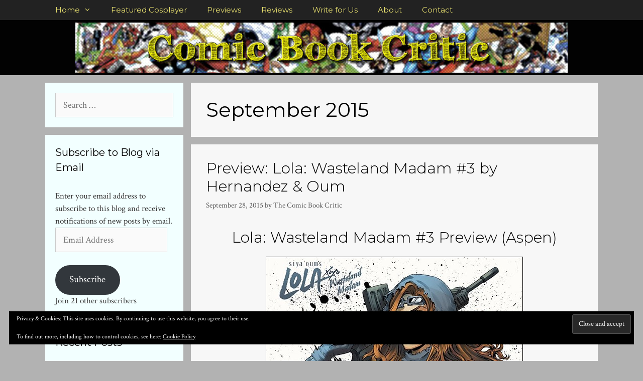

--- FILE ---
content_type: text/html; charset=UTF-8
request_url: http://comicbookcritic.net/tag/september-2015/
body_size: 20546
content:
<!DOCTYPE html>
<html lang="en-US">
<head>
	<meta charset="UTF-8">
	<meta name='robots' content='noindex, follow' />
<meta name="viewport" content="width=device-width, initial-scale=1"><!-- Jetpack Site Verification Tags -->
<meta name="google-site-verification" content="Xbv5RYSCnOL1eqpEovHiR0VRmu8tQpfHaidjInyQzAA" />
<meta name="msvalidate.01" content="84D2061FD8C7D82CAD04A103A0C79A84" />

	<!-- This site is optimized with the Yoast SEO plugin v26.8 - https://yoast.com/product/yoast-seo-wordpress/ -->
	<title>September 2015 Archives - Comic Book Critic</title>
	<meta property="og:locale" content="en_US" />
	<meta property="og:type" content="article" />
	<meta property="og:title" content="September 2015 Archives - Comic Book Critic" />
	<meta property="og:url" content="http://comicbookcritic.net/tag/september-2015/" />
	<meta property="og:site_name" content="Comic Book Critic" />
	<meta name="twitter:card" content="summary_large_image" />
	<meta name="twitter:site" content="@comicscritic" />
	<script type="application/ld+json" class="yoast-schema-graph">{"@context":"https://schema.org","@graph":[{"@type":"CollectionPage","@id":"http://comicbookcritic.net/tag/september-2015/","url":"http://comicbookcritic.net/tag/september-2015/","name":"September 2015 Archives - Comic Book Critic","isPartOf":{"@id":"http://comicbookcritic.net/#website"},"breadcrumb":{"@id":"http://comicbookcritic.net/tag/september-2015/#breadcrumb"},"inLanguage":"en-US"},{"@type":"BreadcrumbList","@id":"http://comicbookcritic.net/tag/september-2015/#breadcrumb","itemListElement":[{"@type":"ListItem","position":1,"name":"Home","item":"http://comicbookcritic.net/"},{"@type":"ListItem","position":2,"name":"September 2015"}]},{"@type":"WebSite","@id":"http://comicbookcritic.net/#website","url":"http://comicbookcritic.net/","name":"Comic Book Critic","description":"Your source for comic book previews, review, cosplay, interviews, and more!","publisher":{"@id":"http://comicbookcritic.net/#organization"},"potentialAction":[{"@type":"SearchAction","target":{"@type":"EntryPoint","urlTemplate":"http://comicbookcritic.net/?s={search_term_string}"},"query-input":{"@type":"PropertyValueSpecification","valueRequired":true,"valueName":"search_term_string"}}],"inLanguage":"en-US"},{"@type":"Organization","@id":"http://comicbookcritic.net/#organization","name":"Comic Book Critic","url":"http://comicbookcritic.net/","logo":{"@type":"ImageObject","inLanguage":"en-US","@id":"http://comicbookcritic.net/#/schema/logo/image/","url":"http://comicbookcritic.net/wp-content/uploads/2011/02/cbc2.jpg","contentUrl":"http://comicbookcritic.net/wp-content/uploads/2011/02/cbc2.jpg","width":500,"height":500,"caption":"Comic Book Critic"},"image":{"@id":"http://comicbookcritic.net/#/schema/logo/image/"},"sameAs":["https://www.facebook.com/ComicBookCritic","https://x.com/comicscritic"]}]}</script>
	<!-- / Yoast SEO plugin. -->


<link rel='dns-prefetch' href='//www.googletagmanager.com' />
<link rel='dns-prefetch' href='//stats.wp.com' />
<link rel='dns-prefetch' href='//v0.wordpress.com' />
<link rel='dns-prefetch' href='//pagead2.googlesyndication.com' />
<link href='https://fonts.gstatic.com' crossorigin rel='preconnect' />
<link href='https://fonts.googleapis.com' crossorigin rel='preconnect' />
<link rel='preconnect' href='//c0.wp.com' />
<link rel="alternate" type="application/rss+xml" title="Comic Book Critic &raquo; Feed" href="http://comicbookcritic.net/feed/" />
<link rel="alternate" type="application/rss+xml" title="Comic Book Critic &raquo; Comments Feed" href="http://comicbookcritic.net/comments/feed/" />
<link rel="alternate" type="application/rss+xml" title="Comic Book Critic &raquo; September 2015 Tag Feed" href="http://comicbookcritic.net/tag/september-2015/feed/" />
		<!-- This site uses the Google Analytics by MonsterInsights plugin v9.11.1 - Using Analytics tracking - https://www.monsterinsights.com/ -->
							<script src="//www.googletagmanager.com/gtag/js?id=G-67SGENEPLJ"  data-cfasync="false" data-wpfc-render="false" async></script>
			<script data-cfasync="false" data-wpfc-render="false">
				var mi_version = '9.11.1';
				var mi_track_user = true;
				var mi_no_track_reason = '';
								var MonsterInsightsDefaultLocations = {"page_location":"http:\/\/comicbookcritic.net\/tag\/september-2015\/"};
								if ( typeof MonsterInsightsPrivacyGuardFilter === 'function' ) {
					var MonsterInsightsLocations = (typeof MonsterInsightsExcludeQuery === 'object') ? MonsterInsightsPrivacyGuardFilter( MonsterInsightsExcludeQuery ) : MonsterInsightsPrivacyGuardFilter( MonsterInsightsDefaultLocations );
				} else {
					var MonsterInsightsLocations = (typeof MonsterInsightsExcludeQuery === 'object') ? MonsterInsightsExcludeQuery : MonsterInsightsDefaultLocations;
				}

								var disableStrs = [
										'ga-disable-G-67SGENEPLJ',
									];

				/* Function to detect opted out users */
				function __gtagTrackerIsOptedOut() {
					for (var index = 0; index < disableStrs.length; index++) {
						if (document.cookie.indexOf(disableStrs[index] + '=true') > -1) {
							return true;
						}
					}

					return false;
				}

				/* Disable tracking if the opt-out cookie exists. */
				if (__gtagTrackerIsOptedOut()) {
					for (var index = 0; index < disableStrs.length; index++) {
						window[disableStrs[index]] = true;
					}
				}

				/* Opt-out function */
				function __gtagTrackerOptout() {
					for (var index = 0; index < disableStrs.length; index++) {
						document.cookie = disableStrs[index] + '=true; expires=Thu, 31 Dec 2099 23:59:59 UTC; path=/';
						window[disableStrs[index]] = true;
					}
				}

				if ('undefined' === typeof gaOptout) {
					function gaOptout() {
						__gtagTrackerOptout();
					}
				}
								window.dataLayer = window.dataLayer || [];

				window.MonsterInsightsDualTracker = {
					helpers: {},
					trackers: {},
				};
				if (mi_track_user) {
					function __gtagDataLayer() {
						dataLayer.push(arguments);
					}

					function __gtagTracker(type, name, parameters) {
						if (!parameters) {
							parameters = {};
						}

						if (parameters.send_to) {
							__gtagDataLayer.apply(null, arguments);
							return;
						}

						if (type === 'event') {
														parameters.send_to = monsterinsights_frontend.v4_id;
							var hookName = name;
							if (typeof parameters['event_category'] !== 'undefined') {
								hookName = parameters['event_category'] + ':' + name;
							}

							if (typeof MonsterInsightsDualTracker.trackers[hookName] !== 'undefined') {
								MonsterInsightsDualTracker.trackers[hookName](parameters);
							} else {
								__gtagDataLayer('event', name, parameters);
							}
							
						} else {
							__gtagDataLayer.apply(null, arguments);
						}
					}

					__gtagTracker('js', new Date());
					__gtagTracker('set', {
						'developer_id.dZGIzZG': true,
											});
					if ( MonsterInsightsLocations.page_location ) {
						__gtagTracker('set', MonsterInsightsLocations);
					}
										__gtagTracker('config', 'G-67SGENEPLJ', {"forceSSL":"true","anonymize_ip":"true"} );
										window.gtag = __gtagTracker;										(function () {
						/* https://developers.google.com/analytics/devguides/collection/analyticsjs/ */
						/* ga and __gaTracker compatibility shim. */
						var noopfn = function () {
							return null;
						};
						var newtracker = function () {
							return new Tracker();
						};
						var Tracker = function () {
							return null;
						};
						var p = Tracker.prototype;
						p.get = noopfn;
						p.set = noopfn;
						p.send = function () {
							var args = Array.prototype.slice.call(arguments);
							args.unshift('send');
							__gaTracker.apply(null, args);
						};
						var __gaTracker = function () {
							var len = arguments.length;
							if (len === 0) {
								return;
							}
							var f = arguments[len - 1];
							if (typeof f !== 'object' || f === null || typeof f.hitCallback !== 'function') {
								if ('send' === arguments[0]) {
									var hitConverted, hitObject = false, action;
									if ('event' === arguments[1]) {
										if ('undefined' !== typeof arguments[3]) {
											hitObject = {
												'eventAction': arguments[3],
												'eventCategory': arguments[2],
												'eventLabel': arguments[4],
												'value': arguments[5] ? arguments[5] : 1,
											}
										}
									}
									if ('pageview' === arguments[1]) {
										if ('undefined' !== typeof arguments[2]) {
											hitObject = {
												'eventAction': 'page_view',
												'page_path': arguments[2],
											}
										}
									}
									if (typeof arguments[2] === 'object') {
										hitObject = arguments[2];
									}
									if (typeof arguments[5] === 'object') {
										Object.assign(hitObject, arguments[5]);
									}
									if ('undefined' !== typeof arguments[1].hitType) {
										hitObject = arguments[1];
										if ('pageview' === hitObject.hitType) {
											hitObject.eventAction = 'page_view';
										}
									}
									if (hitObject) {
										action = 'timing' === arguments[1].hitType ? 'timing_complete' : hitObject.eventAction;
										hitConverted = mapArgs(hitObject);
										__gtagTracker('event', action, hitConverted);
									}
								}
								return;
							}

							function mapArgs(args) {
								var arg, hit = {};
								var gaMap = {
									'eventCategory': 'event_category',
									'eventAction': 'event_action',
									'eventLabel': 'event_label',
									'eventValue': 'event_value',
									'nonInteraction': 'non_interaction',
									'timingCategory': 'event_category',
									'timingVar': 'name',
									'timingValue': 'value',
									'timingLabel': 'event_label',
									'page': 'page_path',
									'location': 'page_location',
									'title': 'page_title',
									'referrer' : 'page_referrer',
								};
								for (arg in args) {
																		if (!(!args.hasOwnProperty(arg) || !gaMap.hasOwnProperty(arg))) {
										hit[gaMap[arg]] = args[arg];
									} else {
										hit[arg] = args[arg];
									}
								}
								return hit;
							}

							try {
								f.hitCallback();
							} catch (ex) {
							}
						};
						__gaTracker.create = newtracker;
						__gaTracker.getByName = newtracker;
						__gaTracker.getAll = function () {
							return [];
						};
						__gaTracker.remove = noopfn;
						__gaTracker.loaded = true;
						window['__gaTracker'] = __gaTracker;
					})();
									} else {
										console.log("");
					(function () {
						function __gtagTracker() {
							return null;
						}

						window['__gtagTracker'] = __gtagTracker;
						window['gtag'] = __gtagTracker;
					})();
									}
			</script>
							<!-- / Google Analytics by MonsterInsights -->
		<style id='wp-img-auto-sizes-contain-inline-css'>
img:is([sizes=auto i],[sizes^="auto," i]){contain-intrinsic-size:3000px 1500px}
/*# sourceURL=wp-img-auto-sizes-contain-inline-css */
</style>
<link rel='stylesheet' id='generate-fonts-css' href='//fonts.googleapis.com/css?family=Crimson+Text:regular,italic,600,600italic,700,700italic|Montserrat:100,100italic,200,200italic,300,300italic,regular,italic,500,500italic,600,600italic,700,700italic,800,800italic,900,900italic' media='all' />
<style id='wp-emoji-styles-inline-css'>

	img.wp-smiley, img.emoji {
		display: inline !important;
		border: none !important;
		box-shadow: none !important;
		height: 1em !important;
		width: 1em !important;
		margin: 0 0.07em !important;
		vertical-align: -0.1em !important;
		background: none !important;
		padding: 0 !important;
	}
/*# sourceURL=wp-emoji-styles-inline-css */
</style>
<style id='wp-block-library-inline-css'>
:root{--wp-block-synced-color:#7a00df;--wp-block-synced-color--rgb:122,0,223;--wp-bound-block-color:var(--wp-block-synced-color);--wp-editor-canvas-background:#ddd;--wp-admin-theme-color:#007cba;--wp-admin-theme-color--rgb:0,124,186;--wp-admin-theme-color-darker-10:#006ba1;--wp-admin-theme-color-darker-10--rgb:0,107,160.5;--wp-admin-theme-color-darker-20:#005a87;--wp-admin-theme-color-darker-20--rgb:0,90,135;--wp-admin-border-width-focus:2px}@media (min-resolution:192dpi){:root{--wp-admin-border-width-focus:1.5px}}.wp-element-button{cursor:pointer}:root .has-very-light-gray-background-color{background-color:#eee}:root .has-very-dark-gray-background-color{background-color:#313131}:root .has-very-light-gray-color{color:#eee}:root .has-very-dark-gray-color{color:#313131}:root .has-vivid-green-cyan-to-vivid-cyan-blue-gradient-background{background:linear-gradient(135deg,#00d084,#0693e3)}:root .has-purple-crush-gradient-background{background:linear-gradient(135deg,#34e2e4,#4721fb 50%,#ab1dfe)}:root .has-hazy-dawn-gradient-background{background:linear-gradient(135deg,#faaca8,#dad0ec)}:root .has-subdued-olive-gradient-background{background:linear-gradient(135deg,#fafae1,#67a671)}:root .has-atomic-cream-gradient-background{background:linear-gradient(135deg,#fdd79a,#004a59)}:root .has-nightshade-gradient-background{background:linear-gradient(135deg,#330968,#31cdcf)}:root .has-midnight-gradient-background{background:linear-gradient(135deg,#020381,#2874fc)}:root{--wp--preset--font-size--normal:16px;--wp--preset--font-size--huge:42px}.has-regular-font-size{font-size:1em}.has-larger-font-size{font-size:2.625em}.has-normal-font-size{font-size:var(--wp--preset--font-size--normal)}.has-huge-font-size{font-size:var(--wp--preset--font-size--huge)}:root .has-text-align-center{text-align:center}:root .has-text-align-left{text-align:left}:root .has-text-align-right{text-align:right}.has-fit-text{white-space:nowrap!important}#end-resizable-editor-section{display:none}.aligncenter{clear:both}.items-justified-left{justify-content:flex-start}.items-justified-center{justify-content:center}.items-justified-right{justify-content:flex-end}.items-justified-space-between{justify-content:space-between}.screen-reader-text{word-wrap:normal!important;border:0;clip-path:inset(50%);height:1px;margin:-1px;overflow:hidden;padding:0;position:absolute;width:1px}.screen-reader-text:focus{background-color:#ddd;clip-path:none;color:#444;display:block;font-size:1em;height:auto;left:5px;line-height:normal;padding:15px 23px 14px;text-decoration:none;top:5px;width:auto;z-index:100000}html :where(.has-border-color){border-style:solid}html :where([style*=border-top-color]){border-top-style:solid}html :where([style*=border-right-color]){border-right-style:solid}html :where([style*=border-bottom-color]){border-bottom-style:solid}html :where([style*=border-left-color]){border-left-style:solid}html :where([style*=border-width]){border-style:solid}html :where([style*=border-top-width]){border-top-style:solid}html :where([style*=border-right-width]){border-right-style:solid}html :where([style*=border-bottom-width]){border-bottom-style:solid}html :where([style*=border-left-width]){border-left-style:solid}html :where(img[class*=wp-image-]){height:auto;max-width:100%}:where(figure){margin:0 0 1em}html :where(.is-position-sticky){--wp-admin--admin-bar--position-offset:var(--wp-admin--admin-bar--height,0px)}@media screen and (max-width:600px){html :where(.is-position-sticky){--wp-admin--admin-bar--position-offset:0px}}

/*# sourceURL=wp-block-library-inline-css */
</style><style id='global-styles-inline-css'>
:root{--wp--preset--aspect-ratio--square: 1;--wp--preset--aspect-ratio--4-3: 4/3;--wp--preset--aspect-ratio--3-4: 3/4;--wp--preset--aspect-ratio--3-2: 3/2;--wp--preset--aspect-ratio--2-3: 2/3;--wp--preset--aspect-ratio--16-9: 16/9;--wp--preset--aspect-ratio--9-16: 9/16;--wp--preset--color--black: #000000;--wp--preset--color--cyan-bluish-gray: #abb8c3;--wp--preset--color--white: #ffffff;--wp--preset--color--pale-pink: #f78da7;--wp--preset--color--vivid-red: #cf2e2e;--wp--preset--color--luminous-vivid-orange: #ff6900;--wp--preset--color--luminous-vivid-amber: #fcb900;--wp--preset--color--light-green-cyan: #7bdcb5;--wp--preset--color--vivid-green-cyan: #00d084;--wp--preset--color--pale-cyan-blue: #8ed1fc;--wp--preset--color--vivid-cyan-blue: #0693e3;--wp--preset--color--vivid-purple: #9b51e0;--wp--preset--color--contrast: var(--contrast);--wp--preset--color--contrast-2: var(--contrast-2);--wp--preset--color--contrast-3: var(--contrast-3);--wp--preset--color--base: var(--base);--wp--preset--color--base-2: var(--base-2);--wp--preset--color--base-3: var(--base-3);--wp--preset--color--accent: var(--accent);--wp--preset--gradient--vivid-cyan-blue-to-vivid-purple: linear-gradient(135deg,rgb(6,147,227) 0%,rgb(155,81,224) 100%);--wp--preset--gradient--light-green-cyan-to-vivid-green-cyan: linear-gradient(135deg,rgb(122,220,180) 0%,rgb(0,208,130) 100%);--wp--preset--gradient--luminous-vivid-amber-to-luminous-vivid-orange: linear-gradient(135deg,rgb(252,185,0) 0%,rgb(255,105,0) 100%);--wp--preset--gradient--luminous-vivid-orange-to-vivid-red: linear-gradient(135deg,rgb(255,105,0) 0%,rgb(207,46,46) 100%);--wp--preset--gradient--very-light-gray-to-cyan-bluish-gray: linear-gradient(135deg,rgb(238,238,238) 0%,rgb(169,184,195) 100%);--wp--preset--gradient--cool-to-warm-spectrum: linear-gradient(135deg,rgb(74,234,220) 0%,rgb(151,120,209) 20%,rgb(207,42,186) 40%,rgb(238,44,130) 60%,rgb(251,105,98) 80%,rgb(254,248,76) 100%);--wp--preset--gradient--blush-light-purple: linear-gradient(135deg,rgb(255,206,236) 0%,rgb(152,150,240) 100%);--wp--preset--gradient--blush-bordeaux: linear-gradient(135deg,rgb(254,205,165) 0%,rgb(254,45,45) 50%,rgb(107,0,62) 100%);--wp--preset--gradient--luminous-dusk: linear-gradient(135deg,rgb(255,203,112) 0%,rgb(199,81,192) 50%,rgb(65,88,208) 100%);--wp--preset--gradient--pale-ocean: linear-gradient(135deg,rgb(255,245,203) 0%,rgb(182,227,212) 50%,rgb(51,167,181) 100%);--wp--preset--gradient--electric-grass: linear-gradient(135deg,rgb(202,248,128) 0%,rgb(113,206,126) 100%);--wp--preset--gradient--midnight: linear-gradient(135deg,rgb(2,3,129) 0%,rgb(40,116,252) 100%);--wp--preset--font-size--small: 13px;--wp--preset--font-size--medium: 20px;--wp--preset--font-size--large: 36px;--wp--preset--font-size--x-large: 42px;--wp--preset--spacing--20: 0.44rem;--wp--preset--spacing--30: 0.67rem;--wp--preset--spacing--40: 1rem;--wp--preset--spacing--50: 1.5rem;--wp--preset--spacing--60: 2.25rem;--wp--preset--spacing--70: 3.38rem;--wp--preset--spacing--80: 5.06rem;--wp--preset--shadow--natural: 6px 6px 9px rgba(0, 0, 0, 0.2);--wp--preset--shadow--deep: 12px 12px 50px rgba(0, 0, 0, 0.4);--wp--preset--shadow--sharp: 6px 6px 0px rgba(0, 0, 0, 0.2);--wp--preset--shadow--outlined: 6px 6px 0px -3px rgb(255, 255, 255), 6px 6px rgb(0, 0, 0);--wp--preset--shadow--crisp: 6px 6px 0px rgb(0, 0, 0);}:where(body) { margin: 0; }:where(.is-layout-flex){gap: 0.5em;}:where(.is-layout-grid){gap: 0.5em;}body .is-layout-flex{display: flex;}.is-layout-flex{flex-wrap: wrap;align-items: center;}.is-layout-flex > :is(*, div){margin: 0;}body .is-layout-grid{display: grid;}.is-layout-grid > :is(*, div){margin: 0;}body{padding-top: 0px;padding-right: 0px;padding-bottom: 0px;padding-left: 0px;}a:where(:not(.wp-element-button)){text-decoration: underline;}:root :where(.wp-element-button, .wp-block-button__link){background-color: #32373c;border-width: 0;color: #fff;font-family: inherit;font-size: inherit;font-style: inherit;font-weight: inherit;letter-spacing: inherit;line-height: inherit;padding-top: calc(0.667em + 2px);padding-right: calc(1.333em + 2px);padding-bottom: calc(0.667em + 2px);padding-left: calc(1.333em + 2px);text-decoration: none;text-transform: inherit;}.has-black-color{color: var(--wp--preset--color--black) !important;}.has-cyan-bluish-gray-color{color: var(--wp--preset--color--cyan-bluish-gray) !important;}.has-white-color{color: var(--wp--preset--color--white) !important;}.has-pale-pink-color{color: var(--wp--preset--color--pale-pink) !important;}.has-vivid-red-color{color: var(--wp--preset--color--vivid-red) !important;}.has-luminous-vivid-orange-color{color: var(--wp--preset--color--luminous-vivid-orange) !important;}.has-luminous-vivid-amber-color{color: var(--wp--preset--color--luminous-vivid-amber) !important;}.has-light-green-cyan-color{color: var(--wp--preset--color--light-green-cyan) !important;}.has-vivid-green-cyan-color{color: var(--wp--preset--color--vivid-green-cyan) !important;}.has-pale-cyan-blue-color{color: var(--wp--preset--color--pale-cyan-blue) !important;}.has-vivid-cyan-blue-color{color: var(--wp--preset--color--vivid-cyan-blue) !important;}.has-vivid-purple-color{color: var(--wp--preset--color--vivid-purple) !important;}.has-contrast-color{color: var(--wp--preset--color--contrast) !important;}.has-contrast-2-color{color: var(--wp--preset--color--contrast-2) !important;}.has-contrast-3-color{color: var(--wp--preset--color--contrast-3) !important;}.has-base-color{color: var(--wp--preset--color--base) !important;}.has-base-2-color{color: var(--wp--preset--color--base-2) !important;}.has-base-3-color{color: var(--wp--preset--color--base-3) !important;}.has-accent-color{color: var(--wp--preset--color--accent) !important;}.has-black-background-color{background-color: var(--wp--preset--color--black) !important;}.has-cyan-bluish-gray-background-color{background-color: var(--wp--preset--color--cyan-bluish-gray) !important;}.has-white-background-color{background-color: var(--wp--preset--color--white) !important;}.has-pale-pink-background-color{background-color: var(--wp--preset--color--pale-pink) !important;}.has-vivid-red-background-color{background-color: var(--wp--preset--color--vivid-red) !important;}.has-luminous-vivid-orange-background-color{background-color: var(--wp--preset--color--luminous-vivid-orange) !important;}.has-luminous-vivid-amber-background-color{background-color: var(--wp--preset--color--luminous-vivid-amber) !important;}.has-light-green-cyan-background-color{background-color: var(--wp--preset--color--light-green-cyan) !important;}.has-vivid-green-cyan-background-color{background-color: var(--wp--preset--color--vivid-green-cyan) !important;}.has-pale-cyan-blue-background-color{background-color: var(--wp--preset--color--pale-cyan-blue) !important;}.has-vivid-cyan-blue-background-color{background-color: var(--wp--preset--color--vivid-cyan-blue) !important;}.has-vivid-purple-background-color{background-color: var(--wp--preset--color--vivid-purple) !important;}.has-contrast-background-color{background-color: var(--wp--preset--color--contrast) !important;}.has-contrast-2-background-color{background-color: var(--wp--preset--color--contrast-2) !important;}.has-contrast-3-background-color{background-color: var(--wp--preset--color--contrast-3) !important;}.has-base-background-color{background-color: var(--wp--preset--color--base) !important;}.has-base-2-background-color{background-color: var(--wp--preset--color--base-2) !important;}.has-base-3-background-color{background-color: var(--wp--preset--color--base-3) !important;}.has-accent-background-color{background-color: var(--wp--preset--color--accent) !important;}.has-black-border-color{border-color: var(--wp--preset--color--black) !important;}.has-cyan-bluish-gray-border-color{border-color: var(--wp--preset--color--cyan-bluish-gray) !important;}.has-white-border-color{border-color: var(--wp--preset--color--white) !important;}.has-pale-pink-border-color{border-color: var(--wp--preset--color--pale-pink) !important;}.has-vivid-red-border-color{border-color: var(--wp--preset--color--vivid-red) !important;}.has-luminous-vivid-orange-border-color{border-color: var(--wp--preset--color--luminous-vivid-orange) !important;}.has-luminous-vivid-amber-border-color{border-color: var(--wp--preset--color--luminous-vivid-amber) !important;}.has-light-green-cyan-border-color{border-color: var(--wp--preset--color--light-green-cyan) !important;}.has-vivid-green-cyan-border-color{border-color: var(--wp--preset--color--vivid-green-cyan) !important;}.has-pale-cyan-blue-border-color{border-color: var(--wp--preset--color--pale-cyan-blue) !important;}.has-vivid-cyan-blue-border-color{border-color: var(--wp--preset--color--vivid-cyan-blue) !important;}.has-vivid-purple-border-color{border-color: var(--wp--preset--color--vivid-purple) !important;}.has-contrast-border-color{border-color: var(--wp--preset--color--contrast) !important;}.has-contrast-2-border-color{border-color: var(--wp--preset--color--contrast-2) !important;}.has-contrast-3-border-color{border-color: var(--wp--preset--color--contrast-3) !important;}.has-base-border-color{border-color: var(--wp--preset--color--base) !important;}.has-base-2-border-color{border-color: var(--wp--preset--color--base-2) !important;}.has-base-3-border-color{border-color: var(--wp--preset--color--base-3) !important;}.has-accent-border-color{border-color: var(--wp--preset--color--accent) !important;}.has-vivid-cyan-blue-to-vivid-purple-gradient-background{background: var(--wp--preset--gradient--vivid-cyan-blue-to-vivid-purple) !important;}.has-light-green-cyan-to-vivid-green-cyan-gradient-background{background: var(--wp--preset--gradient--light-green-cyan-to-vivid-green-cyan) !important;}.has-luminous-vivid-amber-to-luminous-vivid-orange-gradient-background{background: var(--wp--preset--gradient--luminous-vivid-amber-to-luminous-vivid-orange) !important;}.has-luminous-vivid-orange-to-vivid-red-gradient-background{background: var(--wp--preset--gradient--luminous-vivid-orange-to-vivid-red) !important;}.has-very-light-gray-to-cyan-bluish-gray-gradient-background{background: var(--wp--preset--gradient--very-light-gray-to-cyan-bluish-gray) !important;}.has-cool-to-warm-spectrum-gradient-background{background: var(--wp--preset--gradient--cool-to-warm-spectrum) !important;}.has-blush-light-purple-gradient-background{background: var(--wp--preset--gradient--blush-light-purple) !important;}.has-blush-bordeaux-gradient-background{background: var(--wp--preset--gradient--blush-bordeaux) !important;}.has-luminous-dusk-gradient-background{background: var(--wp--preset--gradient--luminous-dusk) !important;}.has-pale-ocean-gradient-background{background: var(--wp--preset--gradient--pale-ocean) !important;}.has-electric-grass-gradient-background{background: var(--wp--preset--gradient--electric-grass) !important;}.has-midnight-gradient-background{background: var(--wp--preset--gradient--midnight) !important;}.has-small-font-size{font-size: var(--wp--preset--font-size--small) !important;}.has-medium-font-size{font-size: var(--wp--preset--font-size--medium) !important;}.has-large-font-size{font-size: var(--wp--preset--font-size--large) !important;}.has-x-large-font-size{font-size: var(--wp--preset--font-size--x-large) !important;}
/*# sourceURL=global-styles-inline-css */
</style>

<style id='classic-theme-styles-inline-css'>
.wp-block-button__link{background-color:#32373c;border-radius:9999px;box-shadow:none;color:#fff;font-size:1.125em;padding:calc(.667em + 2px) calc(1.333em + 2px);text-decoration:none}.wp-block-file__button{background:#32373c;color:#fff}.wp-block-accordion-heading{margin:0}.wp-block-accordion-heading__toggle{background-color:inherit!important;color:inherit!important}.wp-block-accordion-heading__toggle:not(:focus-visible){outline:none}.wp-block-accordion-heading__toggle:focus,.wp-block-accordion-heading__toggle:hover{background-color:inherit!important;border:none;box-shadow:none;color:inherit;padding:var(--wp--preset--spacing--20,1em) 0;text-decoration:none}.wp-block-accordion-heading__toggle:focus-visible{outline:auto;outline-offset:0}
/*# sourceURL=http://comicbookcritic.net/wp-content/plugins/gutenberg/build/styles/block-library/classic.min.css */
</style>
<link rel='stylesheet' id='dashicons-css' href='https://c0.wp.com/c/6.9/wp-includes/css/dashicons.min.css' media='all' />
<link rel='stylesheet' id='responsive-lightbox-fancybox-css' href='http://comicbookcritic.net/wp-content/plugins/responsive-lightbox/assets/fancybox/jquery.fancybox.min.css?ver=2.4.5' media='all' />
<link rel='stylesheet' id='generate-style-css' href='http://comicbookcritic.net/wp-content/themes/generatepress/assets/css/all.min.css?ver=3.3.0' media='all' />
<style id='generate-style-inline-css'>
body{background-color:#b2b2b2;color:#3a3a3a;}a{color:#002cdd;}a:visited{color:#ef0047;}a:hover, a:focus, a:active{color:#f224e1;}body .grid-container{max-width:1100px;}.wp-block-group__inner-container{max-width:1100px;margin-left:auto;margin-right:auto;}.generate-back-to-top{font-size:20px;border-radius:3px;position:fixed;bottom:30px;right:30px;line-height:40px;width:40px;text-align:center;z-index:10;transition:opacity 300ms ease-in-out;opacity:0.1;transform:translateY(1000px);}.generate-back-to-top__show{opacity:1;transform:translateY(0);}:root{--contrast:#222222;--contrast-2:#575760;--contrast-3:#b2b2be;--base:#f0f0f0;--base-2:#f7f8f9;--base-3:#ffffff;--accent:#1e73be;}:root .has-contrast-color{color:var(--contrast);}:root .has-contrast-background-color{background-color:var(--contrast);}:root .has-contrast-2-color{color:var(--contrast-2);}:root .has-contrast-2-background-color{background-color:var(--contrast-2);}:root .has-contrast-3-color{color:var(--contrast-3);}:root .has-contrast-3-background-color{background-color:var(--contrast-3);}:root .has-base-color{color:var(--base);}:root .has-base-background-color{background-color:var(--base);}:root .has-base-2-color{color:var(--base-2);}:root .has-base-2-background-color{background-color:var(--base-2);}:root .has-base-3-color{color:var(--base-3);}:root .has-base-3-background-color{background-color:var(--base-3);}:root .has-accent-color{color:var(--accent);}:root .has-accent-background-color{background-color:var(--accent);}body, button, input, select, textarea{font-family:"Crimson Text", serif;font-size:18px;}body{line-height:1.5;}.entry-content > [class*="wp-block-"]:not(:last-child):not(.wp-block-heading){margin-bottom:1.5em;}.main-title{font-family:"Montserrat", sans-serif;font-size:45px;}.main-navigation a, .menu-toggle{font-family:"Montserrat", sans-serif;}.main-navigation .main-nav ul ul li a{font-size:14px;}.widget-title{font-family:"Montserrat", sans-serif;}.sidebar .widget, .footer-widgets .widget{font-size:17px;}h1{font-family:"Montserrat", sans-serif;font-size:40px;}h2{font-family:"Montserrat", sans-serif;font-weight:300;font-size:30px;}h3{font-family:"Montserrat", sans-serif;font-size:20px;}h4{font-family:"Montserrat", sans-serif;font-size:inherit;}h5{font-size:inherit;}h6{font-family:"Montserrat", sans-serif;}.site-info{font-family:"Montserrat", sans-serif;}@media (max-width:768px){.main-title{font-size:30px;}h1{font-size:30px;}h2{font-size:25px;}}.top-bar{background-color:#636363;color:#ffffff;}.top-bar a{color:#ffffff;}.top-bar a:hover{color:#303030;}.site-header{background-color:#020202;color:#3a3a3a;}.site-header a{color:#3a3a3a;}.main-title a,.main-title a:hover{color:#222222;}.site-description{color:#757575;}.main-navigation,.main-navigation ul ul{background-color:#222222;}.main-navigation .main-nav ul li a, .main-navigation .menu-toggle, .main-navigation .menu-bar-items{color:#eae270;}.main-navigation .main-nav ul li:not([class*="current-menu-"]):hover > a, .main-navigation .main-nav ul li:not([class*="current-menu-"]):focus > a, .main-navigation .main-nav ul li.sfHover:not([class*="current-menu-"]) > a, .main-navigation .menu-bar-item:hover > a, .main-navigation .menu-bar-item.sfHover > a{color:#ff020a;background-color:#3f3f3f;}button.menu-toggle:hover,button.menu-toggle:focus,.main-navigation .mobile-bar-items a,.main-navigation .mobile-bar-items a:hover,.main-navigation .mobile-bar-items a:focus{color:#eae270;}.main-navigation .main-nav ul li[class*="current-menu-"] > a{color:#ffffff;background-color:#3f3f3f;}.navigation-search input[type="search"],.navigation-search input[type="search"]:active, .navigation-search input[type="search"]:focus, .main-navigation .main-nav ul li.search-item.active > a, .main-navigation .menu-bar-items .search-item.active > a{color:#ff020a;background-color:#3f3f3f;}.main-navigation ul ul{background-color:#3f3f3f;}.main-navigation .main-nav ul ul li a{color:#eae270;}.main-navigation .main-nav ul ul li:not([class*="current-menu-"]):hover > a,.main-navigation .main-nav ul ul li:not([class*="current-menu-"]):focus > a, .main-navigation .main-nav ul ul li.sfHover:not([class*="current-menu-"]) > a{color:#ff020a;background-color:#4f4f4f;}.main-navigation .main-nav ul ul li[class*="current-menu-"] > a{color:#ffffff;background-color:#4f4f4f;}.separate-containers .inside-article, .separate-containers .comments-area, .separate-containers .page-header, .one-container .container, .separate-containers .paging-navigation, .inside-page-header{color:#000000;background-color:#f7f7f7;}.entry-header h1,.page-header h1{color:#000000;}.entry-title a{color:#000000;}.entry-title a:hover{color:#007fff;}.entry-meta{color:#595959;}.entry-meta a{color:#595959;}.entry-meta a:hover{color:#1e73be;}h1{color:#000000;}h2{color:#000000;}h3{color:#000000;}h4{color:#000000;}h5{color:#000000;}.sidebar .widget{background-color:#f2ffff;}.sidebar .widget .widget-title{color:#000000;}.footer-widgets{background-color:#cccccc;}.footer-widgets .widget-title{color:#000000;}.site-info{color:#eae270;background-color:#210000;}.site-info a{color:#ffffff;}.site-info a:hover{color:#606060;}.footer-bar .widget_nav_menu .current-menu-item a{color:#606060;}input[type="text"],input[type="email"],input[type="url"],input[type="password"],input[type="search"],input[type="tel"],input[type="number"],textarea,select{color:#666666;background-color:#fafafa;border-color:#cccccc;}input[type="text"]:focus,input[type="email"]:focus,input[type="url"]:focus,input[type="password"]:focus,input[type="search"]:focus,input[type="tel"]:focus,input[type="number"]:focus,textarea:focus,select:focus{color:#666666;background-color:#ffffff;border-color:#bfbfbf;}button,html input[type="button"],input[type="reset"],input[type="submit"],a.button,a.wp-block-button__link:not(.has-background){color:#ffffff;background-color:#666666;}button:hover,html input[type="button"]:hover,input[type="reset"]:hover,input[type="submit"]:hover,a.button:hover,button:focus,html input[type="button"]:focus,input[type="reset"]:focus,input[type="submit"]:focus,a.button:focus,a.wp-block-button__link:not(.has-background):active,a.wp-block-button__link:not(.has-background):focus,a.wp-block-button__link:not(.has-background):hover{color:#ffffff;background-color:#3f3f3f;}a.generate-back-to-top{background-color:rgba( 0,0,0,0.4 );color:#eae270;}a.generate-back-to-top:hover,a.generate-back-to-top:focus{background-color:rgba( 0,0,0,0.6 );color:#ffffff;}:root{--gp-search-modal-bg-color:var(--base-3);--gp-search-modal-text-color:var(--contrast);--gp-search-modal-overlay-bg-color:rgba(0,0,0,0.2);}@media (max-width:768px){.main-navigation .menu-bar-item:hover > a, .main-navigation .menu-bar-item.sfHover > a{background:none;color:#eae270;}}.inside-top-bar{padding:10px;}.inside-header{padding:5px;}.separate-containers .inside-article, .separate-containers .comments-area, .separate-containers .page-header, .separate-containers .paging-navigation, .one-container .site-content, .inside-page-header{padding:30px;}.site-main .wp-block-group__inner-container{padding:30px;}.entry-content .alignwide, body:not(.no-sidebar) .entry-content .alignfull{margin-left:-30px;width:calc(100% + 60px);max-width:calc(100% + 60px);}.one-container.right-sidebar .site-main,.one-container.both-right .site-main{margin-right:30px;}.one-container.left-sidebar .site-main,.one-container.both-left .site-main{margin-left:30px;}.one-container.both-sidebars .site-main{margin:0px 30px 0px 30px;}.separate-containers .widget, .separate-containers .site-main > *, .separate-containers .page-header, .widget-area .main-navigation{margin-bottom:15px;}.separate-containers .site-main{margin:15px;}.both-right.separate-containers .inside-left-sidebar{margin-right:7px;}.both-right.separate-containers .inside-right-sidebar{margin-left:7px;}.both-left.separate-containers .inside-left-sidebar{margin-right:7px;}.both-left.separate-containers .inside-right-sidebar{margin-left:7px;}.separate-containers .page-header-image, .separate-containers .page-header-contained, .separate-containers .page-header-image-single, .separate-containers .page-header-content-single{margin-top:15px;}.separate-containers .inside-right-sidebar, .separate-containers .inside-left-sidebar{margin-top:15px;margin-bottom:15px;}.main-navigation .main-nav ul li a,.menu-toggle,.main-navigation .mobile-bar-items a{line-height:40px;}.navigation-search input[type="search"]{height:40px;}.rtl .menu-item-has-children .dropdown-menu-toggle{padding-left:20px;}.rtl .main-navigation .main-nav ul li.menu-item-has-children > a{padding-right:20px;}.widget-area .widget{padding:20px;}.footer-widgets{padding:30px;}.site-info{padding:10px;}@media (max-width:768px){.separate-containers .inside-article, .separate-containers .comments-area, .separate-containers .page-header, .separate-containers .paging-navigation, .one-container .site-content, .inside-page-header{padding:30px;}.site-main .wp-block-group__inner-container{padding:30px;}.site-info{padding-right:10px;padding-left:10px;}.entry-content .alignwide, body:not(.no-sidebar) .entry-content .alignfull{margin-left:-30px;width:calc(100% + 60px);max-width:calc(100% + 60px);}}/* End cached CSS */@media (max-width:768px){.main-navigation .menu-toggle,.main-navigation .mobile-bar-items,.sidebar-nav-mobile:not(#sticky-placeholder){display:block;}.main-navigation ul,.gen-sidebar-nav{display:none;}[class*="nav-float-"] .site-header .inside-header > *{float:none;clear:both;}}
/*# sourceURL=generate-style-inline-css */
</style>
<link rel='stylesheet' id='generate-font-icons-css' href='http://comicbookcritic.net/wp-content/themes/generatepress/assets/css/components/font-icons.min.css?ver=3.3.0' media='all' />
<link rel='stylesheet' id='jetpack-subscriptions-css' href='https://c0.wp.com/p/jetpack/15.4/_inc/build/subscriptions/subscriptions.min.css' media='all' />
<style id='generateblocks-inline-css'>
:root{--gb-container-width:1100px;}.gb-container .wp-block-image img{vertical-align:middle;}.gb-grid-wrapper .wp-block-image{margin-bottom:0;}.gb-highlight{background:none;}.gb-shape{line-height:0;}
/*# sourceURL=generateblocks-inline-css */
</style>
<script src="http://comicbookcritic.net/wp-content/plugins/google-analytics-for-wordpress/assets/js/frontend-gtag.min.js?ver=9.11.1" id="monsterinsights-frontend-script-js" async data-wp-strategy="async" type="3446ef0f2cf5a5490bc19ca1-text/javascript"></script>
<script data-cfasync="false" data-wpfc-render="false" id='monsterinsights-frontend-script-js-extra'>var monsterinsights_frontend = {"js_events_tracking":"true","download_extensions":"pdf,doc,ppt,xls,zip,docx,pptx,xlsx","inbound_paths":"[]","home_url":"http:\/\/comicbookcritic.net","hash_tracking":"false","v4_id":"G-67SGENEPLJ"};</script>
<script src="https://c0.wp.com/c/6.9/wp-includes/js/jquery/jquery.min.js" id="jquery-core-js" type="3446ef0f2cf5a5490bc19ca1-text/javascript"></script>
<script src="https://c0.wp.com/c/6.9/wp-includes/js/jquery/jquery-migrate.min.js" id="jquery-migrate-js" type="3446ef0f2cf5a5490bc19ca1-text/javascript"></script>
<script src="http://comicbookcritic.net/wp-content/plugins/responsive-lightbox/assets/infinitescroll/infinite-scroll.pkgd.min.js?ver=6.9" id="responsive-lightbox-infinite-scroll-js" type="3446ef0f2cf5a5490bc19ca1-text/javascript"></script>

<!-- Google tag (gtag.js) snippet added by Site Kit -->
<!-- Google Analytics snippet added by Site Kit -->
<script src="https://www.googletagmanager.com/gtag/js?id=G-67SGENEPLJ" id="google_gtagjs-js" async type="3446ef0f2cf5a5490bc19ca1-text/javascript"></script>
<script id="google_gtagjs-js-after" type="3446ef0f2cf5a5490bc19ca1-text/javascript">
window.dataLayer = window.dataLayer || [];function gtag(){dataLayer.push(arguments);}
gtag("set","linker",{"domains":["comicbookcritic.net"]});
gtag("js", new Date());
gtag("set", "developer_id.dZTNiMT", true);
gtag("config", "G-67SGENEPLJ");
//# sourceURL=google_gtagjs-js-after
</script>
<link rel="https://api.w.org/" href="http://comicbookcritic.net/wp-json/" /><link rel="alternate" title="JSON" type="application/json" href="http://comicbookcritic.net/wp-json/wp/v2/tags/4674" /><link rel="EditURI" type="application/rsd+xml" title="RSD" href="http://comicbookcritic.net/xmlrpc.php?rsd" />
<meta name="generator" content="WordPress 6.9" />
<meta name="generator" content="Site Kit by Google 1.170.0" /><script async src="//pagead2.googlesyndication.com/pagead/js/adsbygoogle.js" type="3446ef0f2cf5a5490bc19ca1-text/javascript"></script>
<script type="3446ef0f2cf5a5490bc19ca1-text/javascript">
  (adsbygoogle = window.adsbygoogle || []).push({
    google_ad_client: "ca-pub-8092530246159601",
    enable_page_level_ads: true
  });
</script><style>
.cat-item-7578{display:none!important;}
</style>
	<style>img#wpstats{display:none}</style>
		
<!-- Google AdSense meta tags added by Site Kit -->
<meta name="google-adsense-platform-account" content="ca-host-pub-2644536267352236">
<meta name="google-adsense-platform-domain" content="sitekit.withgoogle.com">
<!-- End Google AdSense meta tags added by Site Kit -->

<!-- Google AdSense snippet added by Site Kit -->
<script async src="https://pagead2.googlesyndication.com/pagead/js/adsbygoogle.js?client=ca-pub-8092530246159601&amp;host=ca-host-pub-2644536267352236" crossorigin="anonymous" type="3446ef0f2cf5a5490bc19ca1-text/javascript"></script>

<!-- End Google AdSense snippet added by Site Kit -->
<link rel="icon" href="http://comicbookcritic.net/wp-content/uploads/2011/02/cbc2.jpg" sizes="32x32" />
<link rel="icon" href="http://comicbookcritic.net/wp-content/uploads/2011/02/cbc2.jpg" sizes="192x192" />
<link rel="apple-touch-icon" href="http://comicbookcritic.net/wp-content/uploads/2011/02/cbc2.jpg" />
<meta name="msapplication-TileImage" content="http://comicbookcritic.net/wp-content/uploads/2011/02/cbc2.jpg" />
<link rel='stylesheet' id='eu-cookie-law-style-css' href='https://c0.wp.com/p/jetpack/15.4/modules/widgets/eu-cookie-law/style.css' media='all' />
</head>

<body class="archive tag tag-september-2015 tag-4674 wp-custom-logo wp-embed-responsive wp-theme-generatepress left-sidebar nav-above-header separate-containers fluid-header active-footer-widgets-3 nav-aligned-left header-aligned-center dropdown-hover" itemtype="https://schema.org/Blog" itemscope>
	<a class="screen-reader-text skip-link" href="#content" title="Skip to content">Skip to content</a>		<nav class="main-navigation sub-menu-right" id="site-navigation" aria-label="Primary"  itemtype="https://schema.org/SiteNavigationElement" itemscope>
			<div class="inside-navigation grid-container grid-parent">
								<button class="menu-toggle" aria-controls="primary-menu" aria-expanded="false">
					<span class="mobile-menu">Menu</span>				</button>
				<div id="primary-menu" class="main-nav"><ul id="menu-default1" class=" menu sf-menu"><li id="menu-item-34791" class="menu-item menu-item-type-custom menu-item-object-custom menu-item-has-children menu-item-34791"><a href="http://www.comicbookcritic.net/">Home<span role="presentation" class="dropdown-menu-toggle"></span></a>
<ul class="sub-menu">
	<li id="menu-item-34838" class="menu-item menu-item-type-taxonomy menu-item-object-category menu-item-has-children menu-item-34838"><a href="http://comicbookcritic.net/category/news/">News<span role="presentation" class="dropdown-menu-toggle"></span></a>
	<ul class="sub-menu">
		<li id="menu-item-34775" class="menu-item menu-item-type-taxonomy menu-item-object-post_tag menu-item-34775"><a href="http://comicbookcritic.net/tag/dc-comics/">DC Comics</a></li>
		<li id="menu-item-34774" class="menu-item menu-item-type-taxonomy menu-item-object-post_tag menu-item-34774"><a href="http://comicbookcritic.net/tag/marvel-comics/">Marvel Comics</a></li>
		<li id="menu-item-34780" class="menu-item menu-item-type-taxonomy menu-item-object-post_tag menu-item-34780"><a href="http://comicbookcritic.net/tag/dark-horse/">Dark Horse</a></li>
		<li id="menu-item-34778" class="menu-item menu-item-type-taxonomy menu-item-object-post_tag menu-item-34778"><a href="http://comicbookcritic.net/tag/image-comics/">Image Comics</a></li>
		<li id="menu-item-34777" class="menu-item menu-item-type-taxonomy menu-item-object-post_tag menu-item-34777"><a href="http://comicbookcritic.net/tag/idw-publishing/">IDW Publishing</a></li>
		<li id="menu-item-34779" class="menu-item menu-item-type-taxonomy menu-item-object-post_tag menu-item-34779"><a href="http://comicbookcritic.net/tag/valiant-comics/">Valiant Comics</a></li>
		<li id="menu-item-34788" class="menu-item menu-item-type-taxonomy menu-item-object-post_tag menu-item-34788"><a href="http://comicbookcritic.net/tag/boom-studios/">Boom! Studios</a></li>
		<li id="menu-item-34789" class="menu-item menu-item-type-taxonomy menu-item-object-post_tag menu-item-34789"><a href="http://comicbookcritic.net/tag/kaboom-studios/">KaBOOM! Studios</a></li>
		<li id="menu-item-34787" class="menu-item menu-item-type-taxonomy menu-item-object-post_tag menu-item-34787"><a href="http://comicbookcritic.net/tag/dynamite-entertainment/">Dynamite Entertainment</a></li>
		<li id="menu-item-34790" class="menu-item menu-item-type-taxonomy menu-item-object-post_tag menu-item-34790"><a href="http://comicbookcritic.net/tag/aspen-comics/">Aspen Comics</a></li>
	</ul>
</li>
	<li id="menu-item-34842" class="menu-item menu-item-type-taxonomy menu-item-object-category menu-item-has-children menu-item-34842"><a href="http://comicbookcritic.net/category/articles/">Articles<span role="presentation" class="dropdown-menu-toggle"></span></a>
	<ul class="sub-menu">
		<li id="menu-item-34844" class="menu-item menu-item-type-taxonomy menu-item-object-category menu-item-34844"><a href="http://comicbookcritic.net/category/site-news/opinion/">Opinion</a></li>
	</ul>
</li>
	<li id="menu-item-34785" class="menu-item menu-item-type-taxonomy menu-item-object-post_tag menu-item-34785"><a href="http://comicbookcritic.net/tag/cosplay/">Cosplay</a></li>
	<li id="menu-item-34786" class="menu-item menu-item-type-taxonomy menu-item-object-post_tag menu-item-34786"><a href="http://comicbookcritic.net/tag/tattoos/">Tattoos</a></li>
</ul>
</li>
<li id="menu-item-34843" class="menu-item menu-item-type-taxonomy menu-item-object-category menu-item-34843"><a href="http://comicbookcritic.net/category/featured-cosplayer/">Featured Cosplayer</a></li>
<li id="menu-item-34839" class="menu-item menu-item-type-taxonomy menu-item-object-category menu-item-34839"><a href="http://comicbookcritic.net/category/previews/">Previews</a></li>
<li id="menu-item-34841" class="menu-item menu-item-type-taxonomy menu-item-object-category menu-item-34841"><a href="http://comicbookcritic.net/category/reviews/">Reviews</a></li>
<li id="menu-item-34771" class="menu-item menu-item-type-post_type menu-item-object-page menu-item-34771"><a href="http://comicbookcritic.net/write-for-us/">Write for Us</a></li>
<li id="menu-item-34757" class="menu-item menu-item-type-post_type menu-item-object-page menu-item-34757"><a rel="author" href="http://comicbookcritic.net/about/">About</a></li>
<li id="menu-item-34758" class="menu-item menu-item-type-post_type menu-item-object-page menu-item-34758"><a href="http://comicbookcritic.net/contact/">Contact</a></li>
</ul></div>			</div>
		</nav>
				<header class="site-header" id="masthead" aria-label="Site"  itemtype="https://schema.org/WPHeader" itemscope>
			<div class="inside-header grid-container grid-parent">
				<div class="site-logo">
					<a href="http://comicbookcritic.net/" rel="home">
						<img  class="header-image is-logo-image" alt="Comic Book Critic" src="http://comicbookcritic.net/wp-content/uploads/2016/01/header-marvel-dc-smaller-yellow.jpg" />
					</a>
				</div>			</div>
		</header>
		
	<div class="site grid-container container hfeed grid-parent" id="page">
				<div class="site-content" id="content">
			
	<div class="content-area grid-parent mobile-grid-100 push-25 grid-75 tablet-push-25 tablet-grid-75" id="primary">
		<main class="site-main" id="main">
					<header class="page-header" aria-label="Page">
			
			<h1 class="page-title">
				September 2015			</h1>

					</header>
		<article id="post-82357" class="post-82357 post type-post status-publish format-standard hentry category-previews tag-aspen-comics tag-lola-wasteland-madam tag-press-release tag-preview tag-september-2015 tag-siya-oum tag-vince-hernandez" itemtype="https://schema.org/CreativeWork" itemscope>
	<div class="inside-article">
					<header class="entry-header" aria-label="Content">
				<h2 class="entry-title" itemprop="headline"><a href="http://comicbookcritic.net/preview-lola-wasteland-madam-3-by-hernandez-oum/" rel="bookmark">Preview: Lola: Wasteland Madam #3 by Hernandez &#038; Oum</a></h2>		<div class="entry-meta">
			<span class="posted-on"><time class="entry-date published" datetime="2015-09-28T16:33:56-05:00" itemprop="datePublished">September 28, 2015</time></span> <span class="byline">by <span class="author vcard" itemprop="author" itemtype="https://schema.org/Person" itemscope><a class="url fn n" href="http://comicbookcritic.net/author/admin/" title="View all posts by The Comic Book Critic" rel="author" itemprop="url"><span class="author-name" itemprop="name">The Comic Book Critic</span></a></span></span> 		</div>
					</header>
			
			<div class="entry-content" itemprop="text">
				<h2 align="center">Lola: Wasteland Madam #3 Preview (Aspen)</h2>
<p><a  href="http://www.comicbookcritic.net/wp-content/uploads/2015/09/Lola-Wasteland-03c-Dawn.jpg" data-rel="lightbox-gallery-0" data-rl_title="" data-rl_caption=""><img fetchpriority="high" decoding="async" style="background-image: none; float: none; padding-top: 0px; padding-left: 0px; margin: 4px auto; display: block; padding-right: 0px; border: 0px;" title="" src="http://www.comicbookcritic.net/wp-content/uploads/2015/09/Lola-Wasteland-03c-Dawn_thumb.jpg" alt="Lola: Wasteland Madam #3" width="512" height="390" border="0" /></a></p>
<p>&nbsp;</p>
<p>Here’s a short preview of <em>Lola: Wasteland Madam #3</em> by writer <strong>Vince Hernandez</strong> and artist <strong>Siya Oum</strong>, on sale September 30th, 2015 from <strong>Aspen Comics</strong>.</p>
<p>&nbsp;</p>
<p><strong><span style="font-size: large;">LOLA: WASTELAND MADAM #3 </span></strong></p>
<p><strong>Vince Hernandez</strong> – Story / <strong>Siya Oum</strong> – Art</p>
<p>Siya Oum’s apocalyptic Wasteland expands in this all new spinoff mini-series!</p>
<p class="read-more-container"><a title="Preview: Lola: Wasteland Madam #3 by Hernandez &#038; Oum" class="read-more content-read-more" href="http://comicbookcritic.net/preview-lola-wasteland-madam-3-by-hernandez-oum/#more-82357" aria-label="More on Preview: Lola: Wasteland Madam #3 by Hernandez &#038; Oum">Read more</a></p>
			</div>

					<footer class="entry-meta" aria-label="Entry meta">
			<span class="cat-links"><span class="screen-reader-text">Categories </span><a href="http://comicbookcritic.net/category/previews/" rel="category tag">Previews</a></span> <span class="tags-links"><span class="screen-reader-text">Tags </span><a href="http://comicbookcritic.net/tag/aspen-comics/" rel="tag">Aspen Comics</a>, <a href="http://comicbookcritic.net/tag/lola-wasteland-madam/" rel="tag">Lola: Wasteland Madam</a>, <a href="http://comicbookcritic.net/tag/press-release/" rel="tag">press release</a>, <a href="http://comicbookcritic.net/tag/preview/" rel="tag">preview</a>, <a href="http://comicbookcritic.net/tag/september-2015/" rel="tag">September 2015</a>, <a href="http://comicbookcritic.net/tag/siya-oum/" rel="tag">Siya Oum</a>, <a href="http://comicbookcritic.net/tag/vince-hernandez/" rel="tag">Vince Hernandez</a></span> <span class="comments-link"><a href="http://comicbookcritic.net/preview-lola-wasteland-madam-3-by-hernandez-oum/#respond">Leave a comment</a></span> 		</footer>
			</div>
</article>
<article id="post-82092" class="post-82092 post type-post status-publish format-standard hentry category-previews tag-dark-horse tag-kevin-panetta tag-kevin-wada tag-paulina-ganucheau tag-press-release tag-preview tag-september-2015 tag-zodiac-starforce" itemtype="https://schema.org/CreativeWork" itemscope>
	<div class="inside-article">
					<header class="entry-header" aria-label="Content">
				<h2 class="entry-title" itemprop="headline"><a href="http://comicbookcritic.net/preview-zodiac-starforce-2-by-panetta-ganucheau/" rel="bookmark">Preview: Zodiac Starforce #2 by Panetta &#038; Ganucheau</a></h2>		<div class="entry-meta">
			<span class="posted-on"><time class="entry-date published" datetime="2015-09-23T19:42:35-05:00" itemprop="datePublished">September 23, 2015</time></span> <span class="byline">by <span class="author vcard" itemprop="author" itemtype="https://schema.org/Person" itemscope><a class="url fn n" href="http://comicbookcritic.net/author/admin/" title="View all posts by The Comic Book Critic" rel="author" itemprop="url"><span class="author-name" itemprop="name">The Comic Book Critic</span></a></span></span> 		</div>
					</header>
			
			<div class="entry-content" itemprop="text">
				<h2 align="center">Zodiac Starforce #2 Preview<br />
(Dark Horse)</h2>
<p><a  href="http://www.comicbookcritic.net/wp-content/uploads/2015/09/28943.jpg" data-rel="lightbox-gallery-0" data-rl_title="" data-rl_caption=""><img decoding="async" style="background-image: none; float: none; padding-top: 0px; padding-left: 0px; margin: 4px auto; display: block; padding-right: 0px; border: 0px;" title="" src="http://www.comicbookcritic.net/wp-content/uploads/2015/09/28943_thumb.jpg" alt="Zodiac Starforce #2" width="512" height="394" border="0" /></a></p>
<p>&nbsp;</p>
<p>Here’s a 6 page preview of <em>Zodiac Starforce #2</em> by writer <strong>Kevin Panetta</strong> and artist <strong>Paulina Ganucheau</strong>, on sale September 30th, 2015 from <strong>Dark Horse</strong>.</p>
<p>&nbsp;</p>
<p><strong><span style="font-size: large;">ZODIAC STARFORCE #2</span></strong></p>
<p>Writer: <strong>Kevin Panetta</strong><br />
Artist: <strong>Paulina Ganucheau</strong><br />
Cover Artist: <strong>Kevin Wada</strong></p>
<p class="read-more-container"><a title="Preview: Zodiac Starforce #2 by Panetta &#038; Ganucheau" class="read-more content-read-more" href="http://comicbookcritic.net/preview-zodiac-starforce-2-by-panetta-ganucheau/#more-82092" aria-label="More on Preview: Zodiac Starforce #2 by Panetta &#038; Ganucheau">Read more</a></p>
			</div>

					<footer class="entry-meta" aria-label="Entry meta">
			<span class="cat-links"><span class="screen-reader-text">Categories </span><a href="http://comicbookcritic.net/category/previews/" rel="category tag">Previews</a></span> <span class="tags-links"><span class="screen-reader-text">Tags </span><a href="http://comicbookcritic.net/tag/dark-horse/" rel="tag">Dark Horse</a>, <a href="http://comicbookcritic.net/tag/kevin-panetta/" rel="tag">Kevin Panetta</a>, <a href="http://comicbookcritic.net/tag/kevin-wada/" rel="tag">Kevin Wada</a>, <a href="http://comicbookcritic.net/tag/paulina-ganucheau/" rel="tag">Paulina Ganucheau</a>, <a href="http://comicbookcritic.net/tag/press-release/" rel="tag">press release</a>, <a href="http://comicbookcritic.net/tag/preview/" rel="tag">preview</a>, <a href="http://comicbookcritic.net/tag/september-2015/" rel="tag">September 2015</a>, <a href="http://comicbookcritic.net/tag/zodiac-starforce/" rel="tag">Zodiac Starforce</a></span> <span class="comments-link"><a href="http://comicbookcritic.net/preview-zodiac-starforce-2-by-panetta-ganucheau/#respond">Leave a comment</a></span> 		</footer>
			</div>
</article>
<article id="post-82071" class="post-82071 post type-post status-publish format-standard hentry category-previews tag-boom-studios tag-jim-campbell tag-over-the-garden-wall tag-pat-mchale tag-press-release tag-preview tag-september-2015" itemtype="https://schema.org/CreativeWork" itemscope>
	<div class="inside-article">
					<header class="entry-header" aria-label="Content">
				<h2 class="entry-title" itemprop="headline"><a href="http://comicbookcritic.net/preview-over-the-garden-wall-2-by-mchale-campbell/" rel="bookmark">Preview: Over the Garden Wall #2 by McHale &#038; Campbell</a></h2>		<div class="entry-meta">
			<span class="posted-on"><time class="entry-date published" datetime="2015-09-22T20:34:56-05:00" itemprop="datePublished">September 22, 2015</time></span> <span class="byline">by <span class="author vcard" itemprop="author" itemtype="https://schema.org/Person" itemscope><a class="url fn n" href="http://comicbookcritic.net/author/admin/" title="View all posts by The Comic Book Critic" rel="author" itemprop="url"><span class="author-name" itemprop="name">The Comic Book Critic</span></a></span></span> 		</div>
					</header>
			
			<div class="entry-content" itemprop="text">
				<h2 align="center">Over the Garden Wall #2 Preview (BOOM!)</h2>
<p><a  href="http://www.comicbookcritic.net/wp-content/uploads/2015/09/OverTheGardenWall_02_A_Main.jpg" data-rel="lightbox-gallery-0" data-rl_title="" data-rl_caption=""><img decoding="async" style="background-image: none; float: none; padding-top: 0px; padding-left: 0px; margin: 4px auto; display: block; padding-right: 0px; border: 0px;" title="" src="http://www.comicbookcritic.net/wp-content/uploads/2015/09/OverTheGardenWall_02_A_Main_thumb.jpg" alt="Over the Garden Wall #2" width="499" height="453" border="0" /></a></p>
<p>&nbsp;</p>
<p>Here’s a 5 page preview of <em>Over the Garden Wall #2</em> by writer <strong>Pat McHale</strong> and artist <strong>Jim Campbell</strong>, on sale September 23rd, 2015 from <strong>BOOM! Studios</strong>.</p>
<p>&nbsp;</p>
<p><strong><span style="font-size: large;">Over the Garden Wall #2 (of 4)</span></strong></p>
<p>Writer: <strong>Pat McHale</strong><br />
Artist: <strong>Jim Campbell</strong></p>
<p class="read-more-container"><a title="Preview: Over the Garden Wall #2 by McHale &#038; Campbell" class="read-more content-read-more" href="http://comicbookcritic.net/preview-over-the-garden-wall-2-by-mchale-campbell/#more-82071" aria-label="More on Preview: Over the Garden Wall #2 by McHale &#038; Campbell">Read more</a></p>
			</div>

					<footer class="entry-meta" aria-label="Entry meta">
			<span class="cat-links"><span class="screen-reader-text">Categories </span><a href="http://comicbookcritic.net/category/previews/" rel="category tag">Previews</a></span> <span class="tags-links"><span class="screen-reader-text">Tags </span><a href="http://comicbookcritic.net/tag/boom-studios/" rel="tag">Boom! Studios</a>, <a href="http://comicbookcritic.net/tag/jim-campbell/" rel="tag">Jim Campbell</a>, <a href="http://comicbookcritic.net/tag/over-the-garden-wall/" rel="tag">Over the Garden Wall</a>, <a href="http://comicbookcritic.net/tag/pat-mchale/" rel="tag">Pat McHale</a>, <a href="http://comicbookcritic.net/tag/press-release/" rel="tag">press release</a>, <a href="http://comicbookcritic.net/tag/preview/" rel="tag">preview</a>, <a href="http://comicbookcritic.net/tag/september-2015/" rel="tag">September 2015</a></span> <span class="comments-link"><a href="http://comicbookcritic.net/preview-over-the-garden-wall-2-by-mchale-campbell/#respond">Leave a comment</a></span> 		</footer>
			</div>
</article>
<article id="post-82002" class="post-82002 post type-post status-publish format-standard hentry category-previews tag-book-of-death-legends-of-the-geomancer tag-fred-van-lente tag-juan-jose-ryp tag-press-release tag-preview tag-september-2015 tag-valiant-comics" itemtype="https://schema.org/CreativeWork" itemscope>
	<div class="inside-article">
					<header class="entry-header" aria-label="Content">
				<h2 class="entry-title" itemprop="headline"><a href="http://comicbookcritic.net/preview-book-of-death-legends-of-the-geomancer-3/" rel="bookmark">Preview: Book of Death: Legends of the Geomancer #3</a></h2>		<div class="entry-meta">
			<span class="posted-on"><time class="entry-date published" datetime="2015-09-22T19:04:16-05:00" itemprop="datePublished">September 22, 2015</time></span> <span class="byline">by <span class="author vcard" itemprop="author" itemtype="https://schema.org/Person" itemscope><a class="url fn n" href="http://comicbookcritic.net/author/admin/" title="View all posts by The Comic Book Critic" rel="author" itemprop="url"><span class="author-name" itemprop="name">The Comic Book Critic</span></a></span></span> 		</div>
					</header>
			
			<div class="entry-content" itemprop="text">
				<h2 align="center">Book of Death: Legends of the Geomancer #3 Preview (Valiant)</h2>
<p><a  href="http://www.comicbookcritic.net/wp-content/uploads/2015/09/BOD-GEOMANCER_003_COVER_RYP.jpg" data-rel="lightbox-gallery-0" data-rl_title="" data-rl_caption=""><img loading="lazy" decoding="async" style="background-image: none; float: none; padding-top: 0px; padding-left: 0px; margin: 4px auto; display: block; padding-right: 0px; border: 0px;" title="" src="http://www.comicbookcritic.net/wp-content/uploads/2015/09/BOD-GEOMANCER_003_COVER_RYP_thumb.jpg" alt="Book of Death: Legends of the Geomancer #3" width="512" height="395" border="0" /></a></p>
<p>&nbsp;</p>
<p>Here’s a short preview of <em>Book of Death: Legends of the Geomancer #3</em> by writer <strong>Fred Van Lente </strong>and artist <strong>Juan Jose Ryp</strong>, on sale September 23rd, 2015 from <strong>Valiant Comics</strong>.</p>
<p>&nbsp;</p>
<p><strong><span style="font-size: large;">BOOK OF DEATH: LEGENDS OF THE GEOMANCER #3 (of 4)</span></strong></p>
<p>Written by <strong>FRED VAN LENTE</strong><br />
Art &amp; Cover by <strong>JUAN JOSÉ RYP</strong> (JUN151596)</p>
<p><strong>Before BOOK OF DEATH…the coming of humanity’s first Geomancer continues!</strong></p>
<p class="read-more-container"><a title="Preview: Book of Death: Legends of the Geomancer #3" class="read-more content-read-more" href="http://comicbookcritic.net/preview-book-of-death-legends-of-the-geomancer-3/#more-82002" aria-label="More on Preview: Book of Death: Legends of the Geomancer #3">Read more</a></p>
			</div>

					<footer class="entry-meta" aria-label="Entry meta">
			<span class="cat-links"><span class="screen-reader-text">Categories </span><a href="http://comicbookcritic.net/category/previews/" rel="category tag">Previews</a></span> <span class="tags-links"><span class="screen-reader-text">Tags </span><a href="http://comicbookcritic.net/tag/book-of-death-legends-of-the-geomancer/" rel="tag">Book of Death: Legends Of The Geomancer</a>, <a href="http://comicbookcritic.net/tag/fred-van-lente/" rel="tag">Fred Van Lente</a>, <a href="http://comicbookcritic.net/tag/juan-jose-ryp/" rel="tag">Juan Jose Ryp</a>, <a href="http://comicbookcritic.net/tag/press-release/" rel="tag">press release</a>, <a href="http://comicbookcritic.net/tag/preview/" rel="tag">preview</a>, <a href="http://comicbookcritic.net/tag/september-2015/" rel="tag">September 2015</a>, <a href="http://comicbookcritic.net/tag/valiant-comics/" rel="tag">Valiant Comics</a></span> <span class="comments-link"><a href="http://comicbookcritic.net/preview-book-of-death-legends-of-the-geomancer-3/#respond">Leave a comment</a></span> 		</footer>
			</div>
</article>
<article id="post-81984" class="post-81984 post type-post status-publish format-standard hentry category-previews tag-boom-studios tag-dan-abnett tag-i-n-j-culbard tag-press-release tag-preview tag-september-2015 tag-wilds-end tag-wilds-end-the-enemy-within" itemtype="https://schema.org/CreativeWork" itemscope>
	<div class="inside-article">
					<header class="entry-header" aria-label="Content">
				<h2 class="entry-title" itemprop="headline"><a href="http://comicbookcritic.net/preview-wilds-end-the-enemy-within-1-by-abnett-culbard/" rel="bookmark">Preview: Wild&#8217;s End: The Enemy Within #1 by Abnett &#038; Culbard</a></h2>		<div class="entry-meta">
			<span class="posted-on"><time class="entry-date published" datetime="2015-09-21T18:54:08-05:00" itemprop="datePublished">September 21, 2015</time></span> <span class="byline">by <span class="author vcard" itemprop="author" itemtype="https://schema.org/Person" itemscope><a class="url fn n" href="http://comicbookcritic.net/author/admin/" title="View all posts by The Comic Book Critic" rel="author" itemprop="url"><span class="author-name" itemprop="name">The Comic Book Critic</span></a></span></span> 		</div>
					</header>
			
			<div class="entry-content" itemprop="text">
				<h2 align="center">Wild’s End: The Enemy Within #1 Preview (BOOM! Studios)</h2>
<p><a  href="http://www.comicbookcritic.net/wp-content/uploads/2015/09/WildsEnd_EnemyWithin_001_A_Main.jpg" data-rel="lightbox-gallery-0" data-rl_title="" data-rl_caption=""><img loading="lazy" decoding="async" style="background-image: none; float: none; padding-top: 0px; padding-left: 0px; margin: 4px auto; display: block; padding-right: 0px; border: 0px;" title="" src="http://www.comicbookcritic.net/wp-content/uploads/2015/09/WildsEnd_EnemyWithin_001_A_Main_thumb.jpg" alt="Wild’s End: The Enemy Within #1" width="512" height="360" border="0" /></a></p>
<p>&nbsp;</p>
<p>Here’s a 5 page preview of <em>Wild’s End: The Enemy Within #1</em> by writer <strong>Dan Abnett</strong> and artist <strong>I.N.J. Culbard</strong>, on sale September 23rd, 2015 from <strong>BOOM! Studios</strong>.</p>
<p>&nbsp;</p>
<p><strong><span style="font-size: large;">Wild’s End: The Enemy Within #1 (of 6)</span></strong></p>
<p>Writer: <strong>Dan Abnett</strong><br />
Artist: <strong>I.N.J. Culbard</strong></p>
<p class="read-more-container"><a title="Preview: Wild&#8217;s End: The Enemy Within #1 by Abnett &#038; Culbard" class="read-more content-read-more" href="http://comicbookcritic.net/preview-wilds-end-the-enemy-within-1-by-abnett-culbard/#more-81984" aria-label="More on Preview: Wild&#8217;s End: The Enemy Within #1 by Abnett &#038; Culbard">Read more</a></p>
			</div>

					<footer class="entry-meta" aria-label="Entry meta">
			<span class="cat-links"><span class="screen-reader-text">Categories </span><a href="http://comicbookcritic.net/category/previews/" rel="category tag">Previews</a></span> <span class="tags-links"><span class="screen-reader-text">Tags </span><a href="http://comicbookcritic.net/tag/boom-studios/" rel="tag">Boom! Studios</a>, <a href="http://comicbookcritic.net/tag/dan-abnett/" rel="tag">Dan Abnett</a>, <a href="http://comicbookcritic.net/tag/i-n-j-culbard/" rel="tag">I.N.J. Culbard</a>, <a href="http://comicbookcritic.net/tag/press-release/" rel="tag">press release</a>, <a href="http://comicbookcritic.net/tag/preview/" rel="tag">preview</a>, <a href="http://comicbookcritic.net/tag/september-2015/" rel="tag">September 2015</a>, <a href="http://comicbookcritic.net/tag/wilds-end/" rel="tag">Wild's End</a>, <a href="http://comicbookcritic.net/tag/wilds-end-the-enemy-within/" rel="tag">Wild's End: The Enemy Within</a></span> <span class="comments-link"><a href="http://comicbookcritic.net/preview-wilds-end-the-enemy-within-1-by-abnett-culbard/#respond">Leave a comment</a></span> 		</footer>
			</div>
</article>
<article id="post-81959" class="post-81959 post type-post status-publish format-standard hentry category-previews tag-action-lab tag-brett-grunig tag-emily-martin tag-jeremy-whitley tag-press-release tag-preview tag-princeless tag-september-2015" itemtype="https://schema.org/CreativeWork" itemscope>
	<div class="inside-article">
					<header class="entry-header" aria-label="Content">
				<h2 class="entry-title" itemprop="headline"><a href="http://comicbookcritic.net/preview-princeless-4-by-whitley-martin-grunig/" rel="bookmark">Preview: Princeless #4 by Whitley, Martin, &#038; Grunig</a></h2>		<div class="entry-meta">
			<span class="posted-on"><time class="updated" datetime="2015-09-21T19:34:46-05:00" itemprop="dateModified">September 21, 2015</time><time class="entry-date published" datetime="2015-09-21T18:20:53-05:00" itemprop="datePublished">September 21, 2015</time></span> <span class="byline">by <span class="author vcard" itemprop="author" itemtype="https://schema.org/Person" itemscope><a class="url fn n" href="http://comicbookcritic.net/author/admin/" title="View all posts by The Comic Book Critic" rel="author" itemprop="url"><span class="author-name" itemprop="name">The Comic Book Critic</span></a></span></span> 		</div>
					</header>
			
			<div class="entry-content" itemprop="text">
				<h2 align="center">Princeless #4 Preview (Action Lab)</h2>
<p><a  href="http://www.comicbookcritic.net/wp-content/uploads/2015/09/PrincelessVolume4Iss4Promo-1.jpg" data-rel="lightbox-gallery-0" data-rl_title="" data-rl_caption=""><img loading="lazy" decoding="async" style="background-image: none; float: none; padding-top: 0px; padding-left: 0px; margin: 4px auto; display: block; padding-right: 0px; border: 0px;" title="" src="http://www.comicbookcritic.net/wp-content/uploads/2015/09/PrincelessVolume4Iss4Promo-1_thumb1.jpg" alt="Princeless #4" width="512" height="330" border="0" /></a></p>
<p>&nbsp;</p>
<p>Here’s a 6 page preview of <em>Princeless #4</em> by writer <strong>Jeremy Whitley</strong> and artists <strong>Emily Martin</strong> &amp; <strong>Brett Grunig</strong>, on sale September 23rd, 2015 from <strong>Action Lab</strong>.</p>
<p>&nbsp;</p>
<p><strong><span style="font-size: large;">PRINCELESS #4</span></strong></p>
<p>Writer(s): <strong>Jeremy Whitley</strong><br />
Artist Name(s):  <strong>Emily Martin</strong>, <strong>Brett Grunig</strong><br />
Cover Artist(s):  <strong>Emily Martin</strong>, <strong>Brett Grunig</strong></p>
<p class="read-more-container"><a title="Preview: Princeless #4 by Whitley, Martin, &#038; Grunig" class="read-more content-read-more" href="http://comicbookcritic.net/preview-princeless-4-by-whitley-martin-grunig/#more-81959" aria-label="More on Preview: Princeless #4 by Whitley, Martin, &#038; Grunig">Read more</a></p>
			</div>

					<footer class="entry-meta" aria-label="Entry meta">
			<span class="cat-links"><span class="screen-reader-text">Categories </span><a href="http://comicbookcritic.net/category/previews/" rel="category tag">Previews</a></span> <span class="tags-links"><span class="screen-reader-text">Tags </span><a href="http://comicbookcritic.net/tag/action-lab/" rel="tag">Action Lab</a>, <a href="http://comicbookcritic.net/tag/brett-grunig/" rel="tag">Brett Grunig</a>, <a href="http://comicbookcritic.net/tag/emily-martin/" rel="tag">Emily Martin</a>, <a href="http://comicbookcritic.net/tag/jeremy-whitley/" rel="tag">Jeremy Whitley</a>, <a href="http://comicbookcritic.net/tag/press-release/" rel="tag">press release</a>, <a href="http://comicbookcritic.net/tag/preview/" rel="tag">preview</a>, <a href="http://comicbookcritic.net/tag/princeless/" rel="tag">Princeless</a>, <a href="http://comicbookcritic.net/tag/september-2015/" rel="tag">September 2015</a></span> <span class="comments-link"><a href="http://comicbookcritic.net/preview-princeless-4-by-whitley-martin-grunig/#respond">Leave a comment</a></span> 		</footer>
			</div>
</article>
<article id="post-81775" class="post-81775 post type-post status-publish format-standard hentry category-previews tag-d4ve2 tag-idw-publishing tag-press-release tag-preview tag-ryan-ferrier tag-september-2015 tag-valentin-ramon" itemtype="https://schema.org/CreativeWork" itemscope>
	<div class="inside-article">
					<header class="entry-header" aria-label="Content">
				<h2 class="entry-title" itemprop="headline"><a href="http://comicbookcritic.net/preview-d4ve2-1-by-ferrier-ramon/" rel="bookmark">Preview: D4VE2 #1 by Ferrier &#038; Ramon</a></h2>		<div class="entry-meta">
			<span class="posted-on"><time class="entry-date published" datetime="2015-09-15T19:28:42-05:00" itemprop="datePublished">September 15, 2015</time></span> <span class="byline">by <span class="author vcard" itemprop="author" itemtype="https://schema.org/Person" itemscope><a class="url fn n" href="http://comicbookcritic.net/author/admin/" title="View all posts by The Comic Book Critic" rel="author" itemprop="url"><span class="author-name" itemprop="name">The Comic Book Critic</span></a></span></span> 		</div>
					</header>
			
			<div class="entry-content" itemprop="text">
				<h2 align="center">D4VE2 #1 Preview (IDW)</h2>
<p><a  href="http://www.comicbookcritic.net/wp-content/uploads/2015/09/D4VE2_01-pr-1.jpg" data-rel="lightbox-gallery-0" data-rl_title="" data-rl_caption=""><img loading="lazy" decoding="async" style="background-image: none; float: none; padding-top: 0px; padding-left: 0px; margin: 4px auto; display: block; padding-right: 0px; border: 0px;" title="" src="http://www.comicbookcritic.net/wp-content/uploads/2015/09/D4VE2_01-pr-1_thumb.jpg" alt="D4VE2 #1" width="512" height="394" border="0" /></a></p>
<p>&nbsp;</p>
<p>Here’s a 5 page preview of <em>D4VE2 #1</em> by writer <strong>Ryan Ferrier</strong> and artist <strong>Valentin Ramon</strong>, on sale September 16th, 2015 from <strong>IDW Publishing</strong>.</p>
<p>&nbsp;</p>
<p>&nbsp;</p>
<p><strong><span style="font-size: large;">D4VE2 #1 (of 4)   </span></strong></p>
<p><strong>Ryan Ferrier</strong> (w) • <strong>Valentin Ramon</strong> (a &amp; c)</p>
<p>ONE YEAR LATER.</p>
<p class="read-more-container"><a title="Preview: D4VE2 #1 by Ferrier &#038; Ramon" class="read-more content-read-more" href="http://comicbookcritic.net/preview-d4ve2-1-by-ferrier-ramon/#more-81775" aria-label="More on Preview: D4VE2 #1 by Ferrier &#038; Ramon">Read more</a></p>
			</div>

					<footer class="entry-meta" aria-label="Entry meta">
			<span class="cat-links"><span class="screen-reader-text">Categories </span><a href="http://comicbookcritic.net/category/previews/" rel="category tag">Previews</a></span> <span class="tags-links"><span class="screen-reader-text">Tags </span><a href="http://comicbookcritic.net/tag/d4ve2/" rel="tag">D4VE2</a>, <a href="http://comicbookcritic.net/tag/idw-publishing/" rel="tag">IDW Publishing</a>, <a href="http://comicbookcritic.net/tag/press-release/" rel="tag">press release</a>, <a href="http://comicbookcritic.net/tag/preview/" rel="tag">preview</a>, <a href="http://comicbookcritic.net/tag/ryan-ferrier/" rel="tag">Ryan Ferrier</a>, <a href="http://comicbookcritic.net/tag/september-2015/" rel="tag">September 2015</a>, <a href="http://comicbookcritic.net/tag/valentin-ramon/" rel="tag">Valentin Ramon</a></span> <span class="comments-link"><a href="http://comicbookcritic.net/preview-d4ve2-1-by-ferrier-ramon/#respond">Leave a comment</a></span> 		</footer>
			</div>
</article>
<article id="post-81714" class="post-81714 post type-post status-publish format-standard hentry category-previews tag-antonio-fuso tag-arash-amel tag-archaia-entertainment tag-boom-studios tag-butterfly tag-hardcover tag-marguerite-bennett tag-press-release tag-preview tag-september-2015 tag-stefano-simeone" itemtype="https://schema.org/CreativeWork" itemscope>
	<div class="inside-article">
					<header class="entry-header" aria-label="Content">
				<h2 class="entry-title" itemprop="headline"><a href="http://comicbookcritic.net/preview-butterfly-hc-archaia/" rel="bookmark">Preview: Butterfly HC (Archaia)</a></h2>		<div class="entry-meta">
			<span class="posted-on"><time class="entry-date published" datetime="2015-09-14T16:18:45-05:00" itemprop="datePublished">September 14, 2015</time></span> <span class="byline">by <span class="author vcard" itemprop="author" itemtype="https://schema.org/Person" itemscope><a class="url fn n" href="http://comicbookcritic.net/author/admin/" title="View all posts by The Comic Book Critic" rel="author" itemprop="url"><span class="author-name" itemprop="name">The Comic Book Critic</span></a></span></span> 		</div>
					</header>
			
			<div class="entry-content" itemprop="text">
				<h2 align="center">Butterfly HC Preview (Archaia)</h2>
<p><a  href="http://www.comicbookcritic.net/wp-content/uploads/2015/09/Butterfly_HC_PRESS-11.jpg" data-rel="lightbox-gallery-0" data-rl_title="" data-rl_caption=""><img loading="lazy" decoding="async" style="background-image: none; float: none; padding-top: 0px; padding-left: 0px; margin: 4px auto; display: block; padding-right: 0px; border: 0px;" title="" src="http://www.comicbookcritic.net/wp-content/uploads/2015/09/Butterfly_HC_PRESS-11_thumb.jpg" alt="Butterfly HC" width="512" height="386" border="0" /></a></p>
<p>&nbsp;</p>
<p>Here’s a 10 page preview of <em>Butterfly</em> HC by writers <strong>Arash Amel</strong> &amp; <strong>Marguerite Bennett</strong> and artists <strong>Antonio Fuso</strong> &amp; <strong>Stefano Simeone</strong>, on sale September 16th, 2015 from <strong>Archaia Entertainment</strong>.</p>
<p>&nbsp;</p>
<p><strong><span style="font-size: large;">Butterfly HC</span></strong></p>
<p>Writers: <strong>Arash Amel</strong>, <strong>Marguerite Bennett</strong><br />
Artists: <strong>Antonio Fuso</strong>, <strong>Stefano Simeone</strong></p>
<p class="read-more-container"><a title="Preview: Butterfly HC (Archaia)" class="read-more content-read-more" href="http://comicbookcritic.net/preview-butterfly-hc-archaia/#more-81714" aria-label="More on Preview: Butterfly HC (Archaia)">Read more</a></p>
			</div>

					<footer class="entry-meta" aria-label="Entry meta">
			<span class="cat-links"><span class="screen-reader-text">Categories </span><a href="http://comicbookcritic.net/category/previews/" rel="category tag">Previews</a></span> <span class="tags-links"><span class="screen-reader-text">Tags </span><a href="http://comicbookcritic.net/tag/antonio-fuso/" rel="tag">Antonio Fuso</a>, <a href="http://comicbookcritic.net/tag/arash-amel/" rel="tag">Arash Amel</a>, <a href="http://comicbookcritic.net/tag/archaia-entertainment/" rel="tag">Archaia Entertainment</a>, <a href="http://comicbookcritic.net/tag/boom-studios/" rel="tag">Boom! Studios</a>, <a href="http://comicbookcritic.net/tag/butterfly/" rel="tag">Butterfly</a>, <a href="http://comicbookcritic.net/tag/hardcover/" rel="tag">hardcover</a>, <a href="http://comicbookcritic.net/tag/marguerite-bennett/" rel="tag">Marguerite Bennett</a>, <a href="http://comicbookcritic.net/tag/press-release/" rel="tag">press release</a>, <a href="http://comicbookcritic.net/tag/preview/" rel="tag">preview</a>, <a href="http://comicbookcritic.net/tag/september-2015/" rel="tag">September 2015</a>, <a href="http://comicbookcritic.net/tag/stefano-simeone/" rel="tag">Stefano Simeone</a></span> <span class="comments-link"><a href="http://comicbookcritic.net/preview-butterfly-hc-archaia/#respond">Leave a comment</a></span> 		</footer>
			</div>
</article>
<article id="post-81660" class="post-81660 post type-post status-publish format-standard hentry category-previews tag-action-lab tag-awake tag-brian-hess tag-dan-schoening tag-press-release tag-preview tag-september-2015 tag-susan-beneville" itemtype="https://schema.org/CreativeWork" itemscope>
	<div class="inside-article">
					<header class="entry-header" aria-label="Content">
				<h2 class="entry-title" itemprop="headline"><a href="http://comicbookcritic.net/preview-awake-1-by-beneville-hess/" rel="bookmark">Preview: Awake #1 by Beneville &#038; Hess</a></h2>		<div class="entry-meta">
			<span class="posted-on"><time class="entry-date published" datetime="2015-09-14T13:26:13-05:00" itemprop="datePublished">September 14, 2015</time></span> <span class="byline">by <span class="author vcard" itemprop="author" itemtype="https://schema.org/Person" itemscope><a class="url fn n" href="http://comicbookcritic.net/author/admin/" title="View all posts by The Comic Book Critic" rel="author" itemprop="url"><span class="author-name" itemprop="name">The Comic Book Critic</span></a></span></span> 		</div>
					</header>
			
			<div class="entry-content" itemprop="text">
				<h2 align="center">Awake #1 Preview (Action Lab)</h2>
<p><a  href="http://www.comicbookcritic.net/wp-content/uploads/2015/09/Page-02-copy.jpg" data-rel="lightbox-gallery-0" data-rl_title="" data-rl_caption=""><img loading="lazy" decoding="async" style="background-image: none; float: none; padding-top: 0px; padding-left: 0px; margin: 4px auto; display: block; padding-right: 0px; border: 0px;" title="" src="http://www.comicbookcritic.net/wp-content/uploads/2015/09/Page-02-copy_thumb.jpg" alt="Awake #1" width="512" height="360" border="0" /></a></p>
<p>&nbsp;</p>
<p>Here’s a 6 page preview of <em>Awake #1</em> by writer <strong>Susan Beneville</strong> and artist <strong>Brian Hess</strong>, on sale September 16th, 2015 from <strong>Action Lab</strong>.</p>
<p>&nbsp;</p>
<p><strong><span style="font-size: large;">AWAKE #1</span></strong></p>
<p>Writer(s):  <strong>Susan Beneville</strong><br />
Artist Name(s): <strong>Brian Hess</strong><br />
Cover Artist(s): <strong>Brian Hess</strong></p>
<p class="read-more-container"><a title="Preview: Awake #1 by Beneville &#038; Hess" class="read-more content-read-more" href="http://comicbookcritic.net/preview-awake-1-by-beneville-hess/#more-81660" aria-label="More on Preview: Awake #1 by Beneville &#038; Hess">Read more</a></p>
			</div>

					<footer class="entry-meta" aria-label="Entry meta">
			<span class="cat-links"><span class="screen-reader-text">Categories </span><a href="http://comicbookcritic.net/category/previews/" rel="category tag">Previews</a></span> <span class="tags-links"><span class="screen-reader-text">Tags </span><a href="http://comicbookcritic.net/tag/action-lab/" rel="tag">Action Lab</a>, <a href="http://comicbookcritic.net/tag/awake/" rel="tag">Awake</a>, <a href="http://comicbookcritic.net/tag/brian-hess/" rel="tag">Brian Hess</a>, <a href="http://comicbookcritic.net/tag/dan-schoening/" rel="tag">Dan Schoening</a>, <a href="http://comicbookcritic.net/tag/press-release/" rel="tag">press release</a>, <a href="http://comicbookcritic.net/tag/preview/" rel="tag">preview</a>, <a href="http://comicbookcritic.net/tag/september-2015/" rel="tag">September 2015</a>, <a href="http://comicbookcritic.net/tag/susan-beneville/" rel="tag">Susan Beneville</a></span> <span class="comments-link"><a href="http://comicbookcritic.net/preview-awake-1-by-beneville-hess/#respond">Leave a comment</a></span> 		</footer>
			</div>
</article>
<article id="post-81641" class="post-81641 post type-post status-publish format-standard hentry category-previews tag-action-lab tag-jeremy-whitley tag-press-release tag-preview tag-princeless-raven-the-pirate-princess tag-rosy-higgins tag-september-2015 tag-ted-bradt" itemtype="https://schema.org/CreativeWork" itemscope>
	<div class="inside-article">
					<header class="entry-header" aria-label="Content">
				<h2 class="entry-title" itemprop="headline"><a href="http://comicbookcritic.net/preview-princeless-raven-the-pirate-princess-3/" rel="bookmark">Preview: Princeless: Raven, The Pirate Princess #3</a></h2>		<div class="entry-meta">
			<span class="posted-on"><time class="entry-date published" datetime="2015-09-14T12:19:26-05:00" itemprop="datePublished">September 14, 2015</time></span> <span class="byline">by <span class="author vcard" itemprop="author" itemtype="https://schema.org/Person" itemscope><a class="url fn n" href="http://comicbookcritic.net/author/admin/" title="View all posts by The Comic Book Critic" rel="author" itemprop="url"><span class="author-name" itemprop="name">The Comic Book Critic</span></a></span></span> 		</div>
					</header>
			
			<div class="entry-content" itemprop="text">
				<h2 align="center">Princeless: Raven, The Pirate Princess #3 Preview (Action Lab)</h2>
<p><a  href="http://www.comicbookcritic.net/wp-content/uploads/2015/09/PP_3_CVR-copy.jpg" data-rel="lightbox-gallery-0" data-rl_title="" data-rl_caption=""><img loading="lazy" decoding="async" style="background-image: none; float: none; padding-top: 0px; padding-left: 0px; margin: 4px auto; display: block; padding-right: 0px; border: 0px;" title="" src="http://www.comicbookcritic.net/wp-content/uploads/2015/09/PP_3_CVR-copy_thumb.jpg" alt="Princeless: Raven, The Pirate Princess #3" width="512" height="388" border="0" /></a></p>
<p>&nbsp;</p>
<p>Here’s a 6 page preview of <em>Princeless: Raven, The Pirate Princess #3</em> by writer <strong>Jeremy Whitley</strong> and artists <strong>Rosy Higgins</strong> &amp; <strong>Ted Brandt</strong>, on sale September 16th, 2015 from <strong>Action Lab</strong>.</p>
<p>&nbsp;</p>
<p><strong><span style="font-size: large;">PRINCELESS: RAVEN, THE PIRATE PRINCESS #3</span></strong></p>
<p>Writer(s):  <strong>Jeremy Whitley</strong><br />
Artist Name(s): <strong>Rosy Higgins</strong>, <strong>Ted Brandt</strong><br />
Cover Artist(s): <strong>Rosy Higgins</strong>, <strong>Ted Brandt</strong></p>
<p class="read-more-container"><a title="Preview: Princeless: Raven, The Pirate Princess #3" class="read-more content-read-more" href="http://comicbookcritic.net/preview-princeless-raven-the-pirate-princess-3/#more-81641" aria-label="More on Preview: Princeless: Raven, The Pirate Princess #3">Read more</a></p>
			</div>

					<footer class="entry-meta" aria-label="Entry meta">
			<span class="cat-links"><span class="screen-reader-text">Categories </span><a href="http://comicbookcritic.net/category/previews/" rel="category tag">Previews</a></span> <span class="tags-links"><span class="screen-reader-text">Tags </span><a href="http://comicbookcritic.net/tag/action-lab/" rel="tag">Action Lab</a>, <a href="http://comicbookcritic.net/tag/jeremy-whitley/" rel="tag">Jeremy Whitley</a>, <a href="http://comicbookcritic.net/tag/press-release/" rel="tag">press release</a>, <a href="http://comicbookcritic.net/tag/preview/" rel="tag">preview</a>, <a href="http://comicbookcritic.net/tag/princeless-raven-the-pirate-princess/" rel="tag">Princeless: Raven The Pirate Princess</a>, <a href="http://comicbookcritic.net/tag/rosy-higgins/" rel="tag">Rosy Higgins</a>, <a href="http://comicbookcritic.net/tag/september-2015/" rel="tag">September 2015</a>, <a href="http://comicbookcritic.net/tag/ted-bradt/" rel="tag">Ted Bradt</a></span> <span class="comments-link"><a href="http://comicbookcritic.net/preview-princeless-raven-the-pirate-princess-3/#respond">Leave a comment</a></span> 		</footer>
			</div>
</article>
		<nav id="nav-below" class="paging-navigation" aria-label="Archive Page">
								<div class="nav-previous">
												<span class="prev" title="Previous"><a href="http://comicbookcritic.net/tag/september-2015/page/2/" >Older posts</a></span>
					</div>
					<div class="nav-links"><span aria-current="page" class="page-numbers current"><span class="screen-reader-text">Page</span>1</span>
<a class="page-numbers" href="http://comicbookcritic.net/tag/september-2015/page/2/"><span class="screen-reader-text">Page</span>2</a>
<span class="page-numbers dots">&hellip;</span>
<a class="page-numbers" href="http://comicbookcritic.net/tag/september-2015/page/5/"><span class="screen-reader-text">Page</span>5</a>
<a class="next page-numbers" href="http://comicbookcritic.net/tag/september-2015/page/2/">Next <span aria-hidden="true">&rarr;</span></a></div>		</nav>
				</main>
	</div>

	<div class="widget-area sidebar is-left-sidebar grid-25 tablet-grid-25 mobile-grid-100 grid-parent pull-75 tablet-pull-75" id="left-sidebar">
	<div class="inside-left-sidebar">
		<aside id="search-3" class="widget inner-padding widget_search"><form method="get" class="search-form" action="http://comicbookcritic.net/">
	<label>
		<span class="screen-reader-text">Search for:</span>
		<input type="search" class="search-field" placeholder="Search &hellip;" value="" name="s" title="Search for:">
	</label>
	<input type="submit" class="search-submit" value="Search"></form>
</aside><aside id="blog_subscription-2" class="widget inner-padding widget_blog_subscription jetpack_subscription_widget"><h2 class="widget-title">Subscribe to Blog via Email</h2>
			<div class="wp-block-jetpack-subscriptions__container">
			<form action="#" method="post" accept-charset="utf-8" id="subscribe-blog-blog_subscription-2"
				data-blog="20012113"
				data-post_access_level="everybody" >
									<div id="subscribe-text"><p>Enter your email address to subscribe to this blog and receive notifications of new posts by email.</p>
</div>
										<p id="subscribe-email">
						<label id="jetpack-subscribe-label"
							class="screen-reader-text"
							for="subscribe-field-blog_subscription-2">
							Email Address						</label>
						<input type="email" name="email" autocomplete="email" required="required"
																					value=""
							id="subscribe-field-blog_subscription-2"
							placeholder="Email Address"
						/>
					</p>

					<p id="subscribe-submit"
											>
						<input type="hidden" name="action" value="subscribe"/>
						<input type="hidden" name="source" value="http://comicbookcritic.net/tag/september-2015/"/>
						<input type="hidden" name="sub-type" value="widget"/>
						<input type="hidden" name="redirect_fragment" value="subscribe-blog-blog_subscription-2"/>
						<input type="hidden" id="_wpnonce" name="_wpnonce" value="c14ef5eb41" /><input type="hidden" name="_wp_http_referer" value="/tag/september-2015/" />						<button type="submit"
															class="wp-block-button__link"
																					name="jetpack_subscriptions_widget"
						>
							Subscribe						</button>
					</p>
							</form>
							<div class="wp-block-jetpack-subscriptions__subscount">
					Join 21 other subscribers				</div>
						</div>
			
</aside>
		<aside id="recent-posts-2" class="widget inner-padding widget_recent_entries">
		<h2 class="widget-title">Recent Posts</h2>
		<ul>
											<li>
					<a href="http://comicbookcritic.net/oswalds-body-1-first-look/">Regarding The Matter Of Oswald&#8217;s Body #1 &#8211; First Look</a>
									</li>
											<li>
					<a href="http://comicbookcritic.net/clementine-book-one-walden-preview/">Clementine Book One By Tillie Walden Arrives In June 2022</a>
									</li>
											<li>
					<a href="http://comicbookcritic.net/smart-girl-dagnino-titan-preview/">Smart Girl HC by Fernando Dagnino (Titan) &#8211; First Look</a>
									</li>
											<li>
					<a href="http://comicbookcritic.net/proctor-valley-road-sc/">Proctor Valley Road Softcover Arrives In November From BOOM! Studios</a>
									</li>
											<li>
					<a href="http://comicbookcritic.net/cursed-pirate-girl-devils-cave-preview/">Cursed Pirate Girl by Jeremy Bastion Returns in January 2022</a>
									</li>
											<li>
					<a href="http://comicbookcritic.net/ember-ashes-tahir-first-look/">An Ember In The Ashes GN by Sabaa Tahir &#8211; First Look</a>
									</li>
											<li>
					<a href="http://comicbookcritic.net/first-look-better-angels/">Your First Look at America’s First Female Detective in BETTER ANGELS</a>
									</li>
											<li>
					<a href="http://comicbookcritic.net/first-look-eve-1/">First Look at EVE #1 from BOOM! Studios</a>
									</li>
					</ul>

		</aside><aside id="ai_widget-5" class="widget inner-padding block-widget"><div class='ad-inserter ad-inserter-12' style='margin: 8px auto; text-align: center; display: block; clear: both;'>
<script async src="//pagead2.googlesyndication.com/pagead/js/adsbygoogle.js" type="3446ef0f2cf5a5490bc19ca1-text/javascript"></script>
<!-- Left sidebar widget -->
<ins class="adsbygoogle"
     style="display:inline-block;width:300px;height:600px"
     data-ad-client="ca-pub-8092530246159601"
     data-ad-slot="5287383645"></ins>
<script type="3446ef0f2cf5a5490bc19ca1-text/javascript">
(adsbygoogle = window.adsbygoogle || []).push({});
</script></div>
</aside><aside id="ai_widget-11" class="widget inner-padding block-widget"><div class='ad-inserter ad-inserter-15' style='margin: 8px auto; text-align: center; display: block; clear: both;'>
<a target="_blank" href="https://shareasale.com/r.cfm?b=126039&amp;u=630649&amp;m=8908&amp;urllink=&amp;afftrack="><img src="https://static.shareasale.com/image/8908/120_trinity1.jpg" border="0" alt="Save 20-35% on Superman Pre-Orders at TFAW.com!" /></a></div>
</aside>	</div>
</div>

	</div>
</div>


<div class="site-footer">
				<div id="footer-widgets" class="site footer-widgets">
				<div class="footer-widgets-container grid-container grid-parent">
					<div class="inside-footer-widgets">
							<div class="footer-widget-1 grid-parent grid-33 tablet-grid-50 mobile-grid-100">
		<aside id="eu_cookie_law_widget-2" class="widget inner-padding widget_eu_cookie_law_widget">
<div
	class="hide-on-button negative"
	data-hide-timeout="30"
	data-consent-expiration="180"
	id="eu-cookie-law"
>
	<form method="post" id="jetpack-eu-cookie-law-form">
		<input type="submit" value="Close and accept" class="accept" />
	</form>

	Privacy &amp; Cookies: This site uses cookies. By continuing to use this website, you agree to their use.<br />
<br />
To find out more, including how to control cookies, see here:
		<a href="http://www.comicbookcritic.net/?page_id=110746" rel="">
		Cookie Policy	</a>
</div>
</aside>	</div>
		<div class="footer-widget-2 grid-parent grid-33 tablet-grid-50 mobile-grid-100">
			</div>
		<div class="footer-widget-3 grid-parent grid-33 tablet-grid-50 mobile-grid-100">
			</div>
						</div>
				</div>
			</div>
					<footer class="site-info" aria-label="Site"  itemtype="https://schema.org/WPFooter" itemscope>
			<div class="inside-site-info grid-container grid-parent">
								<div class="copyright-bar">
					<span class="copyright">&copy; 2026 Comic Book Critic</span> &bull; Built with <a href="https://generatepress.com" itemprop="url">GeneratePress</a>				</div>
			</div>
		</footer>
		</div>

<a title="Scroll back to top" aria-label="Scroll back to top" rel="nofollow" href="#" class="generate-back-to-top" data-scroll-speed="400" data-start-scroll="300">
					
				</a><script type="speculationrules">
{"prefetch":[{"source":"document","where":{"and":[{"href_matches":"/*"},{"not":{"href_matches":["/wp-*.php","/wp-admin/*","/wp-content/uploads/*","/wp-content/*","/wp-content/plugins/*","/wp-content/themes/generatepress/*","/*\\?(.+)"]}},{"not":{"selector_matches":"a[rel~=\"nofollow\"]"}},{"not":{"selector_matches":".no-prefetch, .no-prefetch a"}}]},"eagerness":"conservative"}]}
</script>
<script id="generate-a11y" type="3446ef0f2cf5a5490bc19ca1-text/javascript">!function(){"use strict";if("querySelector"in document&&"addEventListener"in window){var e=document.body;e.addEventListener("mousedown",function(){e.classList.add("using-mouse")}),e.addEventListener("keydown",function(){e.classList.remove("using-mouse")})}}();</script><script id="essential-blocks-blocks-localize-js-extra" type="3446ef0f2cf5a5490bc19ca1-text/javascript">
var eb_conditional_localize = {"editor_type":""};
var EssentialBlocksLocalize = {"eb_plugins_url":"http://comicbookcritic.net/wp-content/plugins/essential-blocks/","image_url":"http://comicbookcritic.net/wp-content/plugins/essential-blocks/assets/images","eb_wp_version":"6.9","eb_version":"4.5.13","eb_admin_url":"http://comicbookcritic.net/wp-admin/","rest_rootURL":"http://comicbookcritic.net/wp-json/","ajax_url":"http://comicbookcritic.net/wp-admin/admin-ajax.php","nft_nonce":"e070f8c3e5","post_grid_pagination_nonce":"88eafc3643","placeholder_image":"http://comicbookcritic.net/wp-content/plugins/essential-blocks/assets/images/placeholder.png","is_pro_active":"false","upgrade_pro_url":"https://essential-blocks.com/upgrade","responsiveBreakpoints":{"tablet":1024,"mobile":767}};
//# sourceURL=essential-blocks-blocks-localize-js-extra
</script>
<script src="http://comicbookcritic.net/wp-content/plugins/essential-blocks/assets/js/eb-blocks-localize.js?ver=4.5.13" id="essential-blocks-blocks-localize-js" type="3446ef0f2cf5a5490bc19ca1-text/javascript"></script>
<script src="http://comicbookcritic.net/wp-content/plugins/responsive-lightbox/assets/fancybox/jquery.fancybox.min.js?ver=2.4.5" id="responsive-lightbox-fancybox-js" type="3446ef0f2cf5a5490bc19ca1-text/javascript"></script>
<script src="https://c0.wp.com/c/6.9/wp-includes/js/underscore.min.js" id="underscore-js" type="3446ef0f2cf5a5490bc19ca1-text/javascript"></script>
<script id="responsive-lightbox-js-before" type="3446ef0f2cf5a5490bc19ca1-text/javascript">
var rlArgs = {"script":"fancybox","selector":"lightbox","customEvents":"","activeGalleries":true,"modal":false,"showOverlay":true,"showCloseButton":true,"enableEscapeButton":true,"hideOnOverlayClick":true,"hideOnContentClick":true,"cyclic":false,"showNavArrows":false,"autoScale":false,"scrolling":"yes","centerOnScroll":false,"opacity":true,"overlayOpacity":"70","overlayColor":"#666","titleShow":true,"titlePosition":"outside","transitions":"fade","easings":"swing","speeds":300,"changeSpeed":300,"changeFade":100,"padding":5,"margin":5,"videoWidth":1080,"videoHeight":720,"woocommerce_gallery":false,"ajaxurl":"http:\/\/comicbookcritic.net\/wp-admin\/admin-ajax.php","nonce":"0ba4ddffea","preview":false,"postId":82357,"scriptExtension":false};

//# sourceURL=responsive-lightbox-js-before
</script>
<script src="http://comicbookcritic.net/wp-content/plugins/responsive-lightbox/js/front.js?ver=2.4.5" id="responsive-lightbox-js" type="3446ef0f2cf5a5490bc19ca1-text/javascript"></script>
<script id="generate-menu-js-extra" type="3446ef0f2cf5a5490bc19ca1-text/javascript">
var generatepressMenu = {"toggleOpenedSubMenus":"1","openSubMenuLabel":"Open Sub-Menu","closeSubMenuLabel":"Close Sub-Menu"};
//# sourceURL=generate-menu-js-extra
</script>
<script src="http://comicbookcritic.net/wp-content/themes/generatepress/assets/js/menu.min.js?ver=3.3.0" id="generate-menu-js" type="3446ef0f2cf5a5490bc19ca1-text/javascript"></script>
<script id="generate-back-to-top-js-extra" type="3446ef0f2cf5a5490bc19ca1-text/javascript">
var generatepressBackToTop = {"smooth":"1"};
//# sourceURL=generate-back-to-top-js-extra
</script>
<script src="http://comicbookcritic.net/wp-content/themes/generatepress/assets/js/back-to-top.min.js?ver=3.3.0" id="generate-back-to-top-js" type="3446ef0f2cf5a5490bc19ca1-text/javascript"></script>
<script id="jetpack-stats-js-before" type="3446ef0f2cf5a5490bc19ca1-text/javascript">
_stq = window._stq || [];
_stq.push([ "view", {"v":"ext","blog":"20012113","post":"0","tz":"-6","srv":"comicbookcritic.net","arch_tag":"september-2015","arch_results":"10","j":"1:15.4"} ]);
_stq.push([ "clickTrackerInit", "20012113", "0" ]);
//# sourceURL=jetpack-stats-js-before
</script>
<script src="https://stats.wp.com/e-202604.js" id="jetpack-stats-js" defer data-wp-strategy="defer" type="3446ef0f2cf5a5490bc19ca1-text/javascript"></script>
<script src="https://c0.wp.com/p/jetpack/15.4/_inc/build/widgets/eu-cookie-law/eu-cookie-law.min.js" id="eu-cookie-law-script-js" type="3446ef0f2cf5a5490bc19ca1-text/javascript"></script>
<script id="wp-emoji-settings" type="application/json">
{"baseUrl":"https://s.w.org/images/core/emoji/17.0.2/72x72/","ext":".png","svgUrl":"https://s.w.org/images/core/emoji/17.0.2/svg/","svgExt":".svg","source":{"concatemoji":"http://comicbookcritic.net/wp-includes/js/wp-emoji-release.min.js?ver=6.9"}}
</script>
<script type="3446ef0f2cf5a5490bc19ca1-module">
/*! This file is auto-generated */
const a=JSON.parse(document.getElementById("wp-emoji-settings").textContent),o=(window._wpemojiSettings=a,"wpEmojiSettingsSupports"),s=["flag","emoji"];function i(e){try{var t={supportTests:e,timestamp:(new Date).valueOf()};sessionStorage.setItem(o,JSON.stringify(t))}catch(e){}}function c(e,t,n){e.clearRect(0,0,e.canvas.width,e.canvas.height),e.fillText(t,0,0);t=new Uint32Array(e.getImageData(0,0,e.canvas.width,e.canvas.height).data);e.clearRect(0,0,e.canvas.width,e.canvas.height),e.fillText(n,0,0);const a=new Uint32Array(e.getImageData(0,0,e.canvas.width,e.canvas.height).data);return t.every((e,t)=>e===a[t])}function p(e,t){e.clearRect(0,0,e.canvas.width,e.canvas.height),e.fillText(t,0,0);var n=e.getImageData(16,16,1,1);for(let e=0;e<n.data.length;e++)if(0!==n.data[e])return!1;return!0}function u(e,t,n,a){switch(t){case"flag":return n(e,"\ud83c\udff3\ufe0f\u200d\u26a7\ufe0f","\ud83c\udff3\ufe0f\u200b\u26a7\ufe0f")?!1:!n(e,"\ud83c\udde8\ud83c\uddf6","\ud83c\udde8\u200b\ud83c\uddf6")&&!n(e,"\ud83c\udff4\udb40\udc67\udb40\udc62\udb40\udc65\udb40\udc6e\udb40\udc67\udb40\udc7f","\ud83c\udff4\u200b\udb40\udc67\u200b\udb40\udc62\u200b\udb40\udc65\u200b\udb40\udc6e\u200b\udb40\udc67\u200b\udb40\udc7f");case"emoji":return!a(e,"\ud83e\u1fac8")}return!1}function f(e,t,n,a){let r;const o=(r="undefined"!=typeof WorkerGlobalScope&&self instanceof WorkerGlobalScope?new OffscreenCanvas(300,150):document.createElement("canvas")).getContext("2d",{willReadFrequently:!0}),s=(o.textBaseline="top",o.font="600 32px Arial",{});return e.forEach(e=>{s[e]=t(o,e,n,a)}),s}function r(e){var t=document.createElement("script");t.src=e,t.defer=!0,document.head.appendChild(t)}a.supports={everything:!0,everythingExceptFlag:!0},new Promise(t=>{let n=function(){try{var e=JSON.parse(sessionStorage.getItem(o));if("object"==typeof e&&"number"==typeof e.timestamp&&(new Date).valueOf()<e.timestamp+604800&&"object"==typeof e.supportTests)return e.supportTests}catch(e){}return null}();if(!n){if("undefined"!=typeof Worker&&"undefined"!=typeof OffscreenCanvas&&"undefined"!=typeof URL&&URL.createObjectURL&&"undefined"!=typeof Blob)try{var e="postMessage("+f.toString()+"("+[JSON.stringify(s),u.toString(),c.toString(),p.toString()].join(",")+"));",a=new Blob([e],{type:"text/javascript"});const r=new Worker(URL.createObjectURL(a),{name:"wpTestEmojiSupports"});return void(r.onmessage=e=>{i(n=e.data),r.terminate(),t(n)})}catch(e){}i(n=f(s,u,c,p))}t(n)}).then(e=>{for(const n in e)a.supports[n]=e[n],a.supports.everything=a.supports.everything&&a.supports[n],"flag"!==n&&(a.supports.everythingExceptFlag=a.supports.everythingExceptFlag&&a.supports[n]);var t;a.supports.everythingExceptFlag=a.supports.everythingExceptFlag&&!a.supports.flag,a.supports.everything||((t=a.source||{}).concatemoji?r(t.concatemoji):t.wpemoji&&t.twemoji&&(r(t.twemoji),r(t.wpemoji)))});
//# sourceURL=http://comicbookcritic.net/wp-includes/js/wp-emoji-loader.min.js
</script>

<a style="display:none;" href="https://tp.fkip.ulm.ac.id/toto/" rel="dofollow">situs toto</a>

<script src="/cdn-cgi/scripts/7d0fa10a/cloudflare-static/rocket-loader.min.js" data-cf-settings="3446ef0f2cf5a5490bc19ca1-|49" defer></script><script defer src="https://static.cloudflareinsights.com/beacon.min.js/vcd15cbe7772f49c399c6a5babf22c1241717689176015" integrity="sha512-ZpsOmlRQV6y907TI0dKBHq9Md29nnaEIPlkf84rnaERnq6zvWvPUqr2ft8M1aS28oN72PdrCzSjY4U6VaAw1EQ==" data-cf-beacon='{"version":"2024.11.0","token":"01f478be9baf4eb5bc3bf53e78d5749c","r":1,"server_timing":{"name":{"cfCacheStatus":true,"cfEdge":true,"cfExtPri":true,"cfL4":true,"cfOrigin":true,"cfSpeedBrain":true},"location_startswith":null}}' crossorigin="anonymous"></script>
</body>
</html>


--- FILE ---
content_type: text/html; charset=utf-8
request_url: https://www.google.com/recaptcha/api2/aframe
body_size: 266
content:
<!DOCTYPE HTML><html><head><meta http-equiv="content-type" content="text/html; charset=UTF-8"></head><body><script nonce="eeUkL_78xxwsjgbGG2ytcw">/** Anti-fraud and anti-abuse applications only. See google.com/recaptcha */ try{var clients={'sodar':'https://pagead2.googlesyndication.com/pagead/sodar?'};window.addEventListener("message",function(a){try{if(a.source===window.parent){var b=JSON.parse(a.data);var c=clients[b['id']];if(c){var d=document.createElement('img');d.src=c+b['params']+'&rc='+(localStorage.getItem("rc::a")?sessionStorage.getItem("rc::b"):"");window.document.body.appendChild(d);sessionStorage.setItem("rc::e",parseInt(sessionStorage.getItem("rc::e")||0)+1);localStorage.setItem("rc::h",'1769019733768');}}}catch(b){}});window.parent.postMessage("_grecaptcha_ready", "*");}catch(b){}</script></body></html>